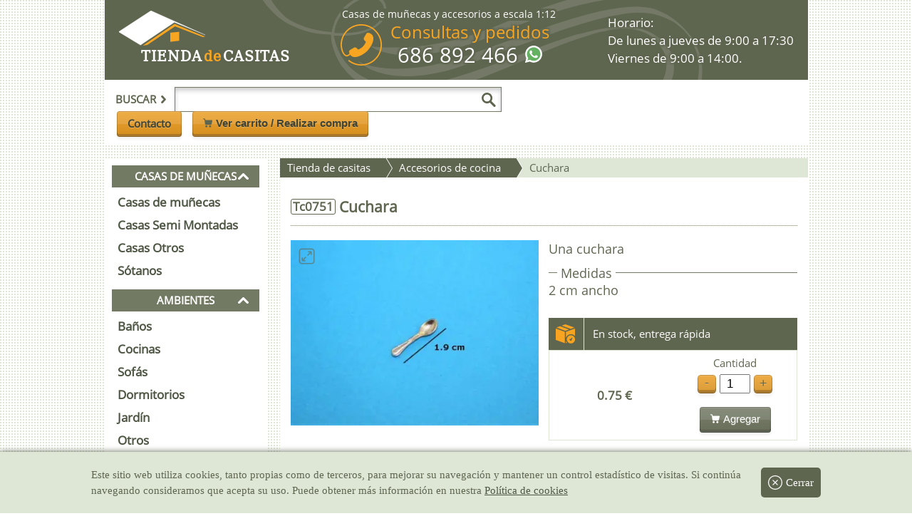

--- FILE ---
content_type: text/html; charset=UTF-8
request_url: https://www.tiendadecasitas.com/producto/2772/tc0751-cuchara
body_size: 24337
content:
<!DOCTYPE html>
<html lang="es" class="no-js">
    <head prefix="og: http://ogp.me/ns# fb: http://ogp.me/ns/fb# product: http://ogp.me/ns/product#">
        <meta charset="utf-8" />
        <title>Cuchara - Tc0751 - Tienda de Casitas</title>
		<meta name="description" content="Una cuchara. Este producto pertenece a la categoría de accesorios de cocina para casas de muñecas">
		<meta name="author" content="Modelismo MAR S.L.">
		<meta name="viewport" content="width=device-width, user-scalable=yes, initial-scale=1.0, maximum-scale=2.0, minimum-scale=1.0">
		
		<link rel="image_src" href="https://www.tiendadecasitas.com/fotos/fotos152/tc0751g.jpg" />
		<link rel="canonical" href="https://www.tiendadecasitas.com/producto/2772/tc0751-cuchara" />
		
		<meta property="og:site_name" content="Tienda de Casitas" />
		<meta property="fb:app_id" content="1908715522715077">
		<meta property="og:type" content="product" />
		<meta property="og:title" content="Cuchara - Tc0751 - Tienda de Casitas"/>
		<meta property="og:description" content="Una cuchara. Este producto pertenece a la categoría de accesorios de cocina para casas de muñecas" />
		<meta property="og:url" content="https://www.tiendadecasitas.com/producto/2772/tc0751-cuchara" />
		<meta property="og:image" content="https://www.tiendadecasitas.com/fotos/fotos152/tc0751g.jpg"/>
		<meta property="og:image:width" content="550">
        <meta property="og:image:height" content="411">
        <meta property="product:price:amount" content="0.75" />
        <meta property="product:price:currency" content="EUR" />
		<meta property="product:condition" content="new" />
		
		<meta name="twitter:card" content="summary_large_image">
        <meta name="twitter:title" content="Cuchara - Tc0751 - Tienda de casitas">
        <meta name="twitter:description" content="Una cuchara. Este producto pertenece a la categoría de accesorios de cocina para casas de muñecas">
        <meta name="twitter:image" content="https://www.tiendadecasitas.com/fotos/fotos152/tc0751g.jpg">
		<meta itemprop="name" content="Cuchara - Tc0751 - Tienda de Casitas">
        <meta itemprop="description" content="Una cuchara. Este producto pertenece a la categoría de accesorios de cocina para casas de muñecas">
        <meta itemprop="image" content="https://www.tiendadecasitas.com/fotos/fotos152/tc0751g.jpg">
		<base href="https://www.tiendadecasitas.com/">  
		<link rel="alternate" hreflang="es" href="https://www.tiendadecasitas.com/producto/2772/tc0751-cuchara" />
<link rel="alternate" hreflang="en" href="https://www.eurominiatures.com/product/2772/tc0751-spoon" />
<link rel="alternate" hreflang="fr" href="https://www.maisonsdepoupees.com/produit/2772/tc0751-cuillre" />
<link rel="alternate" hreflang="it" href="https://www.casedellebambole.com/prodotto/2772/tc0751-cucchiaio" />
<link rel="alternate" hreflang="de" href="https://www.europuppenhaus.com/zubehoer-kueche/2772/tc0751-loeffel" />
<script type="application/ld+json">{"@context":"https://schema.org","@type":"Product","name":"Cuchara","description":"Una cuchara. Este producto pertenece a la categoría de accesorios de cocina para casas de muñecas","url":"https://www.tiendadecasitas.com/producto/2772/tc0751-cuchara","image":["https://www.tiendadecasitas.com/fotos/fotos152/tc0751g.jpg"],"sku":"Tc0751","offers":{"@type":"Offer","availability":"https://schema.org/InStock","itemCondition":"https://schema.org/NewCondition","price":"0.75","priceCurrency":"EUR","url":"https://www.tiendadecasitas.com/producto/2772/tc0751-cuchara","priceValidUntil":"2027-02-02"},"width":{"@type":"QuantitativeValue","value":"2","unitCode":"CMT"}}</script>			
		
<style>         
html,body,div,span,object,iframe,h1,h2,h3,h4,h5,h6,p,blockquote,pre,abbr,address,cite,code,del,dfn,em,img,ins,kbd,q,samp,small,strong,sub,sup,var,b,i,dl,dt,dd,ol,ul,li,fieldset,form,label,legend,caption,tbody,tfoot,thead,article,aside,canvas,details,figcaption,figure,footer,header,hgroup,menu,nav,section,summary,time,mark,audio,video,a,header{margin:0;padding:0;border:0;outline:0;font-size:100%;vertical-align:baseline;background:transparent;-webkit-box-sizing:border-box;box-sizing:border-box}article,aside,details,figcaption,figure,footer,header,hgroup,menu,nav,section{display:block}nav ul,ul{list-style:none}a{margin:0;padding:0;font-size:100%;vertical-align:baseline;background:transparent}ins{background-color:#fff;color:#000;text-decoration:none}input,select{vertical-align:middle}@font-face{font-family:system;font-style:normal;font-weight:300;src:local("Roboto"),local("DroidSans"),local("Tahoma"),local(".SFNSText-Light"),local(".HelveticaNeueDeskInterface-Light"),local(".LucidaGrandeUI"),local("Ubuntu Light"),local("Segoe UI Light")}@font-face{font-family:"Open Sans";font-display:swap;font-style:normal;font-weight:400;src:local("Open Sans Regular"),local("OpenSans-Regular"),url(https://cdn.tiendadecasitas.com/fonts/opensasns-regular.woff2) format("woff2")}@font-face{font-family:"dejavu_serifcondensed";font-display:swap;src:url(https://cdn.tiendadecasitas.com/fonts/DejaVuSerifCondensed-webfont.woff2) format("woff2"),url("../fonts/DejaVuSerifCondensed-webfont.woff") format("woff"),url("../fonts/DejaVuSerifCondensed-webfont.ttf") format("truetype"),url("../fonts/DejaVuSerifCondensed-webfont.svg#dejavu_serifcondensed") format("svg");font-weight:normal;font-style:normal}@font-face{font-family:"casitas";font-display:swap;src:url("../fonts/casitas.eot?y0cfxc");src:url("../fonts/casitas.eot?y0cfxc#iefix") format("embedded-opentype"),url("../fonts/casitas.ttf?y0cfxc") format("truetype"),url("../fonts/casitas.woff?y0cfxc") format("woff"),url("../fonts/casitas.svg?y0cfxc#casitas") format("svg");font-weight:normal;font-style:normal}body{display:-webkit-box;display:-ms-flexbox;display:flex;-webkit-box-pack:center;-ms-flex-pack:center;justify-content:center;-webkit-box-orient:vertical;-webkit-box-direction:normal;-ms-flex-direction:column;flex-direction:column;font-family:"Open Sans",sans-serif;font-size:15px;line-height:1;color:#5f6650;background:#fff url(../img/fondo_patron.png) fixed;top:0 !important}a{color:#4e5644;text-decoration:none}#pagina{margin:0 auto;width:100%;max-width:987px;min-width:300px}.cd-top{display:none;cursor:pointer}#encabezado{width:100%;position:fixed;z-index:997}#encabezado .superior{display:-webkit-box;display:-ms-flexbox;display:flex;-webkit-box-pack:justify;-ms-flex-pack:justify;justify-content:space-between;-webkit-box-align:center;-ms-flex-align:center;align-items:center;width:100%;background:#5f6650 url(../img/fondo_encabezado.png) no-repeat 20% 70%;padding:0 10px 0 0}#encabezado .superior .bloque_medio,#encabezado .superior #horario{display:none}#encabezado .superior .escala{display:-webkit-box;display:-ms-flexbox;display:flex;width:100%;border-radius:5px;-webkit-box-pack:center;-ms-flex-pack:center;justify-content:center;background:#5f6650;color:#fff;padding:2px;margin-top:-3px;font-size:90%}#encabezado .superior #boton_movil{display:-webkit-box;display:-ms-flexbox;display:flex;-webkit-box-align:center;-ms-flex-align:center;align-items:center;font-size:190%;color:#fff;margin-right:5px;padding:4px 10px;text-shadow:-2px -2px 2px #5f6650,2px 2px 2px #5f6650,-2px 2px 2px #5f6650,2px -2px 2px #5f6650}#encabezado .superior #boton_movil p{font-size:55%;padding-left:2px;display:none}#encabezado .superior #boton_movil span{display:block;width:24px;height:24px;background-position:center center;background-repeat:no-repeat;background-size:90%;background-image:url("data:image/svg+xml,%3Csvg xmlns='http://www.w3.org/2000/svg' xml:space='preserve' width='512' height='512' viewBox='0 0 6.35 6.35'%3E%3Cpath xmlns='http://www.w3.org/2000/svg' fill='%23fff' d='M2 5a1 1 0 0 0 0 2h19.998a1 1 0 1 0 0-2zm-.104 6A1.002 1.002 0 0 0 2 13.002h19.998a1 1 0 0 0 0-2.002H2a1 1 0 0 0-.104 0zm0 6.002a1.002 1.002 0 0 0 .104 2h19.998a1 1 0 0 0 0-2H2a1 1 0 0 0-.104 0z' data-original='%23000000' transform='scale(.265)'/%3E%3C/svg%3E")}#encabezado .superior a#logo{float:left;color:#fff;font-weight:700;letter-spacing:1px;font-size:122%;padding:10px;margin-top:-3px;font-family:"dejavu_serifcondensed",sans-serif;text-shadow:-2px -2px 2px #5f6650,2px 2px 2px #5f6650,-2px 2px 2px #5f6650,2px -2px 2px #5f6650}#encabezado .superior a#logo span{color:#f8a522;font-style:normal;margin:0 -5px}#encabezado .superior #lupa_movil{display:-webkit-box;display:-ms-flexbox;display:flex;color:#fff;padding:8px;cursor:pointer;font-size:130%;text-shadow:-2px -2px 2px #5f6650,2px 2px 2px #5f6650,-2px 2px 2px #5f6650,2px -2px 2px #5f6650}#encabezado .superior #lupa_movil span{display:block;width:22px;height:22px;background-image:url("data:image/svg+xml,%3Csvg xmlns='http://www.w3.org/2000/svg' xml:space='preserve' width='512' height='512' viewBox='0 0 136 136.219'%3E%3Cpath xmlns='http://www.w3.org/2000/svg' fill='%23fff' d='M93.148 80.832c16.352-23.09 10.883-55.062-12.207-71.41S25.88-1.461 9.531 21.632C-6.816 44.723-1.352 76.693 21.742 93.04a51.226 51.226 0 0 0 55.653 2.3l37.77 37.544c4.077 4.293 10.862 4.465 15.155.387 4.293-4.075 4.465-10.86.39-15.153a9.21 9.21 0 0 0-.39-.39Zm-41.84 3.5c-18.245.004-33.038-14.777-33.05-33.023-.004-18.246 14.777-33.04 33.027-33.047 18.223-.008 33.008 14.75 33.043 32.972.031 18.25-14.742 33.067-32.996 33.098h-.023Zm0 0' data-original='%23000000'/%3E%3C/svg%3E");background-size:cover}#encabezado .barra{display:-webkit-box;display:-ms-flexbox;display:flex;width:100%;-ms-flex-wrap:wrap;flex-wrap:wrap;-webkit-box-pack:end;-ms-flex-pack:end;justify-content:flex-end;background:#fff;padding:10px}#encabezado .barra #buscador{display:none;-webkit-box-align:center;-ms-flex-align:center;align-items:center;width:100%;border-bottom:1px dotted #5f6650;padding-bottom:10px;margin-bottom:10px}#encabezado .barra #buscador form{display:-webkit-box;display:-ms-flexbox;display:flex;-webkit-box-align:center;-ms-flex-align:center;align-items:center;width:100%;padding-right:25px;-webkit-box-pack:start;-ms-flex-pack:start;justify-content:flex-start}#encabezado .barra #buscador input[type="search"]{border:1px solid #737a64;padding:9px;width:78%;-webkit-box-shadow:inset 0 4px 6px rgba(0,0,0,0.2);box-shadow:inset 0 4px 6px rgba(0,0,0,0.2);text-transform:uppercase}#encabezado .barra #buscador .lupa{display:block;cursor:pointer;margin-left:-28px;width:20px;height:20px;border:0;background-image:url("data:image/svg+xml,%3Csvg xmlns='http://www.w3.org/2000/svg' xml:space='preserve' width='512' height='512' viewBox='0 0 136 136.219'%3E%3Cpath xmlns='http://www.w3.org/2000/svg' fill='%235f6650' d='M93.148 80.832c16.352-23.09 10.883-55.062-12.207-71.41S25.88-1.461 9.531 21.632C-6.816 44.723-1.352 76.693 21.742 93.04a51.226 51.226 0 0 0 55.653 2.3l37.77 37.544c4.077 4.293 10.862 4.465 15.155.387 4.293-4.075 4.465-10.86.39-15.153a9.21 9.21 0 0 0-.39-.39Zm-41.84 3.5c-18.245.004-33.038-14.777-33.05-33.023-.004-18.246 14.777-33.04 33.027-33.047 18.223-.008 33.008 14.75 33.043 32.972.031 18.25-14.742 33.067-32.996 33.098h-.023Zm0 0' data-original='%23000000'/%3E%3C/svg%3E");background-size:contain;background-repeat:no-repeat;background-color:transparent}#encabezado .barra #buscador label{display:-webkit-box;display:-ms-flexbox;display:flex;-webkit-box-align:center;-ms-flex-align:center;align-items:center;padding:10px 5px;font-weight:700;text-transform:uppercase}#encabezado .barra #buscador label .flecha{display:block;width:11px;height:11px;margin:0 5px;cursor:pointer;background-image:url("data:image/svg+xml,%3Csvg xmlns='http://www.w3.org/2000/svg' xml:space='preserve' width='512' height='512' viewBox='0 0 46.02 46.02'%3E%3Cpath xmlns='http://www.w3.org/2000/svg' fill='%235f6650' d='M14.757 46.02a5.688 5.688 0 0 1-3.929-1.569 5.705 5.705 0 0 1-.204-8.063L23.382 22.97 10.637 9.645a5.703 5.703 0 0 1 8.242-7.884l16.505 17.253a5.707 5.707 0 0 1 .013 7.872L18.893 44.247a5.699 5.699 0 0 1-4.136 1.773z' data-original='%23000000'/%3E%3C/svg%3E");background-size:contain;background-repeat:no-repeat}#encabezado .barra #buscador .cerrar{display:none;width:24px;height:24px;min-width:24px;cursor:pointer;background-image:url("data:image/svg+xml,%3Csvg xmlns='http://www.w3.org/2000/svg' xml:space='preserve' width='512' height='512' viewBox='0 0 32 32'%3E%3Cpath xmlns='http://www.w3.org/2000/svg' fill='%235f6650' d='M16 0C7.178 0 0 7.178 0 16s7.178 16 16 16 16-7.178 16-16S24.822 0 16 0zm5.835 20.445a1.002 1.002 0 0 1-.709 1.706.999.999 0 0 1-.709-.294l-4.42-4.441-4.441 4.42a.999.999 0 0 1-1.415-.003 1.002 1.002 0 0 1 .003-1.415l4.441-4.42-4.42-4.441a1.001 1.001 0 0 1 1.418-1.412l4.42 4.441 4.441-4.42a1.001 1.001 0 0 1 1.412 1.418l-4.441 4.42z' data-original='%23000000'/%3E%3C/svg%3E");background-size:contain;background-repeat:no-repeat;background-position:center center}#encabezado .barra #botones{display:-webkit-box;display:-ms-flexbox;display:flex;-webkit-box-align:center;-ms-flex-align:center;align-items:center}#encabezado .barra #botones span{display:block;width:13px;height:13px;background-image:url("data:image/svg+xml,%3Csvg xmlns='http://www.w3.org/2000/svg' xml:space='preserve' width='512' height='512' viewBox='0 0 456.029 456.029'%3E%3Cpath xmlns='http://www.w3.org/2000/svg' fill='%235f6650' d='M345.6 338.862c-29.184 0-53.248 23.552-53.248 53.248 0 29.184 23.552 53.248 53.248 53.248 29.184 0 53.248-23.552 53.248-53.248-.512-29.184-24.064-53.248-53.248-53.248zM439.296 84.91c-1.024 0-2.56-.512-4.096-.512H112.64l-5.12-34.304C104.448 27.566 84.992 10.67 61.952 10.67H20.48C9.216 10.67 0 19.886 0 31.15c0 11.264 9.216 20.48 20.48 20.48h41.472c2.56 0 4.608 2.048 5.12 4.608l31.744 216.064c4.096 27.136 27.648 47.616 55.296 47.616h212.992c26.624 0 49.664-18.944 55.296-45.056l33.28-166.4c2.048-10.752-5.12-21.504-16.384-23.552zM215.04 389.55c-1.024-28.16-24.576-50.688-52.736-50.688-29.696 1.536-52.224 26.112-51.2 55.296 1.024 28.16 24.064 50.688 52.224 50.688h1.024c29.184-1.536 52.224-26.112 50.688-55.296z' data-original='%23000000'/%3E%3C/svg%3E");background-size:contain;background-repeat:no-repeat;background-position:center center}#encabezado .barra #botones #carrito{-webkit-transition:background-color 2s ease-out;transition:background-color 2s ease-out;padding:5px 5px 7px 5px;white-space:nowrap}.boton{position:relative;display:-webkit-box;display:-ms-flexbox;display:flex;-webkit-box-align:center;-ms-flex-align:center;align-items:center;-webkit-transition:background-color .5s ease-out;transition:background-color .5s ease-out;background-color:#ec9f25;background-image:-webkit-gradient(linear, left top, left bottom, from(rgba(255,255,255,0.05)), to(rgba(0,0,0,0.1)));background-image:linear-gradient(rgba(255,255,255,0.05), rgba(0,0,0,0.1));border:none;border-radius:.25em;-webkit-box-shadow:inset 0 0 0 1px rgba(0,0,0,0.2),inset 0 2px 0 rgba(255,255,255,0.1),inset 0 1.2em 0 rgba(255,255,255,0.1),inset 0 -.2em 0 rgba(255,255,255,0.1),inset 0 -.25em 0 rgba(0,0,0,0.25),0 .25em .25em rgba(0,0,0,0.05);box-shadow:inset 0 0 0 1px rgba(0,0,0,0.2),inset 0 2px 0 rgba(255,255,255,0.1),inset 0 1.2em 0 rgba(255,255,255,0.1),inset 0 -.2em 0 rgba(255,255,255,0.1),inset 0 -.25em 0 rgba(0,0,0,0.25),0 .25em .25em rgba(0,0,0,0.05);color:#3f4335;cursor:pointer;font-size:84%;font-weight:700;line-height:1.5;margin:-.1em .5em 0;padding:.4em 1em .58em;text-decoration:none;text-shadow:0 1px 1px rgba(255,255,255,0.25)}.boton:hover{outline:none}.boton:hover,.boton:focus{-webkit-box-shadow:inset 0 0 0 1px rgba(0,0,0,0.2),inset 0 2px 0 rgba(255,255,255,0.1),inset 0 1.2em 0 rgba(255,255,255,0.1),inset 0 -.2em 0 rgba(255,255,255,0.1),inset 0 -.25em 0 rgba(0,0,0,0.25),inset 0 0 0 3em rgba(255,255,255,0.2),0 .25em .25em rgba(0,0,0,0.05);box-shadow:inset 0 0 0 1px rgba(0,0,0,0.2),inset 0 2px 0 rgba(255,255,255,0.1),inset 0 1.2em 0 rgba(255,255,255,0.1),inset 0 -.2em 0 rgba(255,255,255,0.1),inset 0 -.25em 0 rgba(0,0,0,0.25),inset 0 0 0 3em rgba(255,255,255,0.2),0 .25em .25em rgba(0,0,0,0.05)}.boton:active{-webkit-box-shadow:inset 0 0 0 1px rgba(0,0,0,0.2),inset 0 2px 0 rgba(255,255,255,0.1),inset 0 1.2em 0 rgba(255,255,255,0.1),inset 0 0 0 3em rgba(255,255,255,0.2),inset 0 .25em .5em rgba(0,0,0,0.05),0 -1px 1px rgba(0,0,0,0.1),0 1px 1px rgba(255,255,255,0.25);box-shadow:inset 0 0 0 1px rgba(0,0,0,0.2),inset 0 2px 0 rgba(255,255,255,0.1),inset 0 1.2em 0 rgba(255,255,255,0.1),inset 0 0 0 3em rgba(255,255,255,0.2),inset 0 .25em .5em rgba(0,0,0,0.05),0 -1px 1px rgba(0,0,0,0.1),0 1px 1px rgba(255,255,255,0.25);margin-top:.25em;outline:none;padding-bottom:.5em}.boton span{margin-right:5px}.no-js .lazy{display:none}#contenido{display:-webkit-box;display:-ms-flexbox;display:flex;-webkit-box-pack:justify;-ms-flex-pack:justify;justify-content:space-between;padding-top:110px;min-height:100vh}#contenido section.articulos,#contenido #producto,#contenido section.apartados{width:100%}#contenido .menu{display:none;width:23%;padding:10px;-webkit-box-orient:vertical;-webkit-box-direction:normal;-ms-flex-direction:column;flex-direction:column;background:#fff;-webkit-transition:-webkit-transform .1s ease-out;transition:-webkit-transform .1s ease-out;transition:transform .1s ease-out;transition:transform .1s ease-out, -webkit-transform .1s ease-out}#contenido .menu strong{width:100%;background:#737a64;padding:8px 0;margin-bottom:5px;color:#fff;text-transform:uppercase;text-align:center;cursor:pointer}#contenido .menu .peq,#contenido .menu .peq2{text-align:left;padding:9px 0 8px 5px;font-size:95%}#contenido .menu .peq2{padding:10px 0 9px 5px;font-size:85%}#contenido .menu ul{width:100%;padding-bottom:10px}#contenido .menu ul li:first-child{display:-webkit-box;display:-ms-flexbox;display:flex;-webkit-box-align:center;-ms-flex-align:center;align-items:center}#contenido .menu ul li:first-child span{display:block;width:15px;height:15px;margin:-5px 0 0 -30px;cursor:pointer;background-image:url("data:image/svg+xml,%3Csvg xmlns='http://www.w3.org/2000/svg' xml:space='preserve' viewBox='0 0 487 487'%3E%3Cpath xmlns='http://www.w3.org/2000/svg' fill='%23fff' d='M397.7 376.1c20.4 20.4 53.6 20.4 74 0s20.4-53.6 0-74L280.5 110.9c-20.4-20.4-53.6-20.4-74 0L15.3 302.1c-20.4 20.4-20.4 53.6 0 74s53.6 20.4 74 0l154.2-154.2 154.2 154.2z' data-original='%23000000'/%3E%3C/svg%3E")}#contenido .menu ul li:first-child .expand_more{-webkit-transform:rotate(180deg);transform:rotate(180deg)}#contenido .menu ul li a{display:-webkit-box;display:-ms-flexbox;display:flex;-webkit-box-align:center;-ms-flex-align:center;align-items:center;-webkit-box-pack:justify;-ms-flex-pack:justify;justify-content:space-between;width:100%;padding:8px;font-size:110%;font-weight:800;-webkit-transition:all .5s ease-out;transition:all .5s ease-out}#contenido .menu ul li a:hover{background:#dee7d6}#contenido .menu ul .oferta a,#contenido .menu ul .especial a{position:relative;background:#dee7d6;color:#ed6003;line-height:20px;padding:8px}#contenido .menu ul .oferta a::after,#contenido .menu ul .especial a::after{position:absolute;content:"";width:25px;height:25px;top:0;right:0;margin:3px 9px 0 0;background-size:cover;-webkit-transform:rotate(310deg);transform:rotate(310deg);background-image:url("data:image/svg+xml,%3Csvg xmlns='http://www.w3.org/2000/svg' xml:space='preserve' viewBox='0 0 512 512'%3E%3Cpath xmlns='http://www.w3.org/2000/svg' fill='%23ffc860' d='M326.624 64h-141.28L96 153.376V480c0 17.664 14.368 32 32 32h256c17.664 0 32-14.336 32-32V153.376L326.624 64z' data-original='%23f44336'/%3E%3Ccircle xmlns='http://www.w3.org/2000/svg' cx='256' cy='144' r='48' fill='purple' data-original='%23fafafa'/%3E%3Cpath xmlns='http://www.w3.org/2000/svg' fill='%23fff' d='M256 160c-8.832 0-16-7.168-16-16V16c0-8.832 7.168-16 16-16s16 7.168 16 16v128c0 8.832-7.168 16-16 16z' data-original='%2337474f'/%3E%3Cg xmlns='http://www.w3.org/2000/svg' fill='purple'%3E%3Cpath d='M208 320c-26.464 0-48-21.536-48-48s21.536-48 48-48 48 21.536 48 48-21.536 48-48 48zm0-64c-8.832 0-16 7.168-16 16s7.168 16 16 16 16-7.168 16-16-7.168-16-16-16zM304 448c-26.464 0-48-21.536-48-48s21.536-48 48-48 48 21.536 48 48-21.536 48-48 48zm0-64c-8.8 0-16 7.2-16 16s7.2 16 16 16 16-7.2 16-16-7.2-16-16-16zM176 448a15.959 15.959 0 0 1-10.24-3.712c-6.784-5.664-7.712-15.744-2.048-22.528l160-192c5.696-6.784 15.776-7.648 22.528-2.048 6.784 5.664 7.68 15.744 2.016 22.56l-160 192A15.993 15.993 0 0 1 176 448z' data-original='%23fafafa'/%3E%3C/g%3E%3C/svg%3E")}#contenido .menu ul .oferta a:hover,#contenido .menu ul .especial a:hover{color:#fff;background:#ed6003}#contenido .menu ul .especial a{background:purple;color:#ffc860}#contenido .menu ul.cerrado li{display:none}#contenido .menu ul.cerrado li:first-child{display:-webkit-box;display:-ms-flexbox;display:flex}#contenido .flotante{display:-webkit-box !important;display:-ms-flexbox !important;display:flex !important;position:fixed;top:38px;width:100% !important;padding-bottom:100px;overflow:scroll;max-width:300px;max-height:100vh;-webkit-box-shadow:2px 19px 12px #404040;box-shadow:2px 19px 12px #404040;z-index:999}#cookies{font-family:system;position:fixed;display:-webkit-box;display:-ms-flexbox;display:flex;-webkit-box-orient:vertical;-webkit-box-direction:normal;-ms-flex-direction:column;flex-direction:column;-webkit-box-align:center;-ms-flex-align:center;align-items:center;line-height:22px;left:0;bottom:0;padding:12px;background:#dee7d6;width:100%;-webkit-box-shadow:0 0 8px #5f6650;box-shadow:0 0 8px #5f6650}#cookies p span{display:none}#cookies p a{text-decoration:underline}#cookies a.x{display:-webkit-box;display:-ms-flexbox;display:flex;-webkit-box-align:center;-ms-flex-align:center;align-items:center;background:#5f6650;padding:10px;color:#fff;margin:10px 0;border-radius:5px}#cookies a.x span{margin-right:5px;width:20px;height:20px;background-image:url("data:image/svg+xml,%3Csvg xmlns='http://www.w3.org/2000/svg' viewBox='0 0 612 612' xml:space='preserve'%3E%3Cpath d='M415.338 196.662c-7.535-7.535-19.737-7.535-27.253 0l-82.181 82.18-81.033-81.032c-7.478-7.478-19.584-7.478-27.042 0-7.478 7.478-7.478 19.584 0 27.042l81.033 81.033-81.587 81.587c-7.535 7.535-7.535 19.736 0 27.253s19.737 7.517 27.253 0l81.588-81.587 81.032 81.032c7.478 7.478 19.584 7.478 27.043 0 7.478-7.478 7.478-19.584 0-27.043l-81.033-81.032 82.181-82.18c7.534-7.516 7.534-19.736-.001-27.253zM306 0C136.992 0 0 136.992 0 306s136.992 306 306 306c168.988 0 306-137.012 306-306S475.008 0 306 0zm0 573.75C158.125 573.75 38.25 453.875 38.25 306S158.125 38.25 306 38.25 573.75 158.125 573.75 306 453.875 573.75 306 573.75z' fill='%23fff' data-original='%23000000' xmlns='http://www.w3.org/2000/svg'/%3E%3C/svg%3E")}@media (min-width: 360px){#encabezado .superior #boton_movil p{display:inline}#encabezado .barra #botones #carrito{padding:.4em 1em .58em}}@media (min-width: 426px){.boton{font-size:100%;padding:.4em 1em .58em}}@media (min-width: 768px){#cookies{-webkit-box-orient:horizontal;-webkit-box-direction:normal;-ms-flex-direction:row;flex-direction:row}#cookies p{padding-right:15px}#cookies p span{display:inline}}@media (min-width: 1024px){#contenido{padding-top:20px}#contenido .menu{display:-webkit-box;display:-ms-flexbox;display:flex}#contenido section.articulos{width:75%}#cookies{padding:12px 10%}#encabezado{position:relative}#encabezado .barra{-webkit-box-pack:justify;-ms-flex-pack:justify;justify-content:space-between}#encabezado .barra #buscador{display:-webkit-box;display:-ms-flexbox;display:flex;border:none;width:auto;margin:0;padding:0}#encabezado .superior{padding:15px 20px;background-position:59% 100%}#encabezado .superior a#logo{position:relative;font-size:140%;padding:52px 0 0 31px;margin-top:-10px}#encabezado .superior a#logo:before{content:"";position:absolute;width:121px;height:49px;top:0;left:50%;-webkit-transform:translateX(-50%);transform:translateX(-50%);margin-left:-60px;background-image:url("data:image/svg+xml,%3Csvg xmlns='http://www.w3.org/2000/svg' viewBox='0 0 373.37 148.6'%3E%3Cdefs%3E%3Cstyle%3E.cls-2%7Bfill:%23f8a522%7D%3C/style%3E%3C/defs%3E%3Cg id='Capa_2' data-name='Capa 2'%3E%3Cpath id='Capa_2-2' fill='%23fff' stroke='%23fff' d='M373.37 105.36 237.51 49.53 93.14 146.49 0 89.75 137.6 0l235.77 105.36z' data-name='Capa 2'/%3E%3Cg id='Capa_3' data-name='Capa 3'%3E%3Cpath d='m102.88 148.6 135.48-92.29 130.4 54.61-10.5 1.64-118.17-46.22-117.76 79.18-19.45 3.08z' class='cls-2'/%3E%3Cpath d='m219.64 93.47 38.48-3.6v37.99l-38.48 4.59V93.47z' class='cls-2'/%3E%3C/g%3E%3C/g%3E%3C/svg%3E");background-position:left top;background-repeat:no-repeat;background-size:cover}#encabezado .superior #boton_movil,#encabezado .superior #lupa_movil{display:none}#encabezado .superior .bloque_medio{display:block}#encabezado .superior #tlf{display:-webkit-box;display:-ms-flexbox;display:flex;color:#f8a522;font-size:157%;padding:5px 0;text-shadow:-2px -2px 2px #5f6650,2px 2px 2px #5f6650,-2px 2px 2px #5f6650,2px -2px 2px #5f6650;-webkit-transition:all .1s ease-out;transition:all .1s ease-out}#encabezado .superior #tlf p{text-align:center}#encabezado .superior #tlf p a{color:#fff;font-size:125%}#encabezado .superior #tlf p span.whatsapp{display:inline-block;margin-left:10px;padding:0;width:24px;height:24px;background-size:conver;background-image:url("data:image/svg+xml,%3Csvg xmlns='http://www.w3.org/2000/svg' viewBox='-1 0 512 512'%3E%3Cpath fill='%23e5e5e5' d='M10.895 512A10.895 10.895 0 0 1 .387 498.23l33.285-121.546C12.949 339.21 2.023 296.82 2.039 253.789 2.098 113.848 115.98 0 255.91 0c67.871.027 131.645 26.465 179.578 74.434 47.926 47.972 74.309 111.742 74.29 179.558-.063 139.945-113.946 253.801-253.868 253.801h-.11c-40.87-.016-81.39-9.977-117.468-28.844L13.656 511.645c-.914.238-1.843.355-2.761.355zm0 0'/%3E%3Cpath fill='%23fff' d='m10.895 501.105 34.468-125.87c-21.261-36.84-32.445-78.63-32.43-121.442C12.989 119.859 121.98 10.895 255.91 10.895c64.992.027 125.996 25.324 171.871 71.238 45.871 45.914 71.125 106.945 71.102 171.855-.059 133.93-109.067 242.91-242.973 242.91-.008 0 .004 0 0 0h-.105c-40.664-.015-80.618-10.214-116.106-29.57zm134.77-77.75 7.378 4.372c31 18.398 66.543 28.128 102.789 28.148h.078c111.305 0 201.899-90.578 201.945-201.902.02-53.95-20.964-104.68-59.093-142.84-38.133-38.16-88.832-59.188-142.778-59.211C144.59 51.922 54 142.488 53.957 253.809c-.016 38.148 10.656 75.296 30.875 107.445l4.805 7.64-20.407 74.5zm0 0'/%3E%3Cpath fill='%2364b161' d='m19.344 492.625 33.277-121.52c-20.531-35.562-31.324-75.91-31.312-117.234.05-129.297 105.273-234.488 234.558-234.488 62.75.027 121.645 24.449 165.922 68.773 44.29 44.324 68.664 103.242 68.64 165.899-.054 129.3-105.28 234.504-234.55 234.504-.012 0 .004 0 0 0h-.106c-39.253-.016-77.828-9.868-112.085-28.54zm0 0'/%3E%3Cg fill='%23fff'%3E%3Cpath d='m10.895 501.105 34.468-125.87c-21.261-36.84-32.445-78.63-32.43-121.442C12.989 119.859 121.98 10.895 255.91 10.895c64.992.027 125.996 25.324 171.871 71.238 45.871 45.914 71.125 106.945 71.102 171.855-.059 133.93-109.067 242.91-242.973 242.91-.008 0 .004 0 0 0h-.105c-40.664-.015-80.618-10.214-116.106-29.57zm134.77-77.75 7.378 4.372c31 18.398 66.543 28.128 102.789 28.148h.078c111.305 0 201.899-90.578 201.945-201.902.02-53.95-20.964-104.68-59.093-142.84-38.133-38.16-88.832-59.188-142.778-59.211C144.59 51.922 54 142.488 53.957 253.809c-.016 38.148 10.656 75.296 30.875 107.445l4.805 7.64-20.407 74.5zm0 0'/%3E%3Cpath fill-rule='evenodd' d='M195.184 152.246c-4.547-10.11-9.336-10.312-13.664-10.488-3.54-.153-7.59-.145-11.633-.145-4.047 0-10.625 1.524-16.188 7.598-5.566 6.074-21.254 20.762-21.254 50.633 0 29.875 21.758 58.738 24.793 62.793 3.035 4.05 42 67.308 103.707 91.644 51.285 20.227 61.72 16.203 72.852 15.192 11.133-1.012 35.918-14.688 40.976-28.864 5.063-14.175 5.063-26.324 3.543-28.867-1.52-2.527-5.566-4.047-11.636-7.082-6.07-3.035-35.918-17.726-41.485-19.75-5.566-2.027-9.613-3.035-13.66 3.043-4.05 6.07-15.676 19.742-19.219 23.79-3.543 4.058-7.086 4.566-13.156 1.527-6.07-3.043-25.625-9.45-48.82-30.133-18.047-16.09-30.235-35.965-33.777-42.043-3.54-6.07-.06-9.07 2.667-12.387 4.91-5.973 13.149-16.71 15.172-20.758 2.024-4.054 1.012-7.597-.504-10.637-1.52-3.035-13.32-33.058-18.714-45.066zm0 0'/%3E%3C/g%3E%3C/svg%3E")}#encabezado .superior #tlf span.tlf{display:block;width:58px;height:58px;background-size:cover;margin-right:12px;background-image:url("data:image/svg+xml,%3Csvg xmlns='http://www.w3.org/2000/svg' xml:space='preserve' viewBox='0 0 512 512'%3E%3Cpath xmlns='http://www.w3.org/2000/svg' fill='%23f8a522' fill-rule='evenodd' d='M250.559 386.779c29.218-14.312 59.12-35.307 79.983-56.19 20.468-20.467 41.968-51.049 56.096-79.78 12.779-25.986 26.18-63.61 17.411-95.267-6.972-25.161-26.137-41.831-56.978-49.553-11.491-2.877-23.18 2.08-29.1 12.33l-27.642 47.879c-6.014 10.42-4.34 23.152 4.17 31.661l15.001 15c3.123 3.118 3.91 7.382 2.099 11.411-18.17 40.628-46.751 69.209-87.38 87.379-4.023 1.811-8.292 1.019-11.411-2.099l-14.996-15c-8.519-8.51-21.241-10.189-31.666-4.17l-47.874 27.638c-10.255 5.925-15.213 17.614-12.335 29.105 1.297 5.156 2.849 10 4.646 14.496-15.057 17.802-29.157 24.543-41.93 20.024-13.859-4.901-27.237-22.552-37.666-49.723-9.241-24.067-14.986-53.162-14.986-75.922 0-132.338 107.663-239.997 240.002-239.997S496 123.66 496 255.998C496 388.341 388.342 496 256.003 496c-54.006 0-105.008-17.51-147.48-50.648-3.486-2.712-8.514-2.094-11.231 1.387a8.005 8.005 0 0 0 1.387 11.231C143.995 493.32 198.392 512 256.002 512c68.379 0 132.669-26.628 181.019-74.979C485.372 388.671 512 324.381 512 255.998c0-68.379-26.628-132.669-74.978-181.019C388.671 26.628 324.382 0 256.002 0 187.619 0 123.334 26.628 74.983 74.979 26.628 123.329 0 187.619 0 255.998c0 24.59 6.151 55.883 16.052 81.662 8.585 22.359 23.755 50.751 47.265 59.068 12.812 4.533 32.345 4.311 55.096-19.859 8.976 13.694 21.378 22.784 37.09 27.133 7.099 1.958 14.486 2.816 21.982 2.816 25.893 0 52.979-10.199 73.074-20.039z' clip-rule='evenodd' data-original='%23000000'/%3E%3C/svg%3E")}#encabezado .superior #tlf p:last-child{padding-top:6px}#encabezado .superior #horario{display:-webkit-box;display:-ms-flexbox;display:flex;line-height:25px}#encabezado .superior #horario p{color:#fff;font-size:110%;text-shadow:-2px -2px 2px #5f6650,2px 2px 2px #5f6650,-2px 2px 2px #5f6650,2px -2px 2px #5f6650}}.aspect-ratio{position:relative;--aspect-ratio-w: 1;--aspect-ratio-h: 1}.aspect-ratio>*:first-child{width:100%}@supports (--custom-props: "true"){.aspect-ratio::before{display:block;padding-top:calc(var(--aspect-ratio-h, 1) / var(--aspect-ratio-w, 1) * 100%);content:""}.aspect-ratio>*:first-child{position:absolute;top:50%;right:0;bottom:0;left:50%;text-align:center;-webkit-transform:translatex(-50%) translatey(-50%);transform:translatex(-50%) translatey(-50%);height:100%;width:100%}}
.breadcrumb{display:-webkit-box;display:-ms-flexbox;display:flex;-ms-flex-wrap:wrap;flex-wrap:wrap;width:100%;-webkit-box-ordinal-group:-4;-ms-flex-order:-5;order:-5;list-style:none;overflow:hidden;background:#fff;margin:0 0 20px 0}.breadcrumb li{display:-webkit-box;display:-ms-flexbox;display:flex;-webkit-box-align:center;-ms-flex-align:center;align-items:center}.breadcrumb li .icon-flecha{display:-webkit-box;display:-ms-flexbox;display:flex;width:8px;height:8px;margin:0 3px;-webkit-box-align:center;-ms-flex-align:center;align-items:center;background-image:url("data:image/svg+xml,%3Csvg xmlns='http://www.w3.org/2000/svg' xml:space='preserve' width='512' height='512' viewBox='0 0 46.02 46.02'%3E%3Cpath xmlns='http://www.w3.org/2000/svg' fill='%235f6650' d='M14.757 46.02a5.688 5.688 0 0 1-3.929-1.569 5.705 5.705 0 0 1-.204-8.063L23.382 22.97 10.637 9.645a5.703 5.703 0 0 1 8.242-7.884l16.505 17.253a5.707 5.707 0 0 1 .013 7.872L18.893 44.247a5.699 5.699 0 0 1-4.136 1.773z' data-original='%23000000'/%3E%3C/svg%3E");background-size:contain}.breadcrumb li a{display:block;text-decoration:none;padding:8px 0;color:#3e4234}#producto{display:-webkit-box;display:-ms-flexbox;display:flex;-webkit-box-align:center;-ms-flex-align:center;align-items:center;width:75%;-webkit-box-orient:vertical;-webkit-box-direction:normal;-ms-flex-direction:column;flex-direction:column;padding:15px 15px 30px 15px;background:#fff}#producto .titulo{display:-webkit-box;display:-ms-flexbox;display:flex;-webkit-box-align:center;-ms-flex-align:center;align-items:center;border-bottom:1px dotted #737a64;padding-bottom:15px;font-size:140%}#producto .titulo h1{display:-webkit-box;display:-ms-flexbox;display:flex;-webkit-box-align:center;-ms-flex-align:center;align-items:center}#producto .titulo span{font-size:80%;border:1px solid #5f6650;padding:2px;font-weight:bold;margin-right:5px;border-radius:3px}#producto #ficha{display:-webkit-box;display:-ms-flexbox;display:flex;-webkit-box-orient:vertical;-webkit-box-direction:normal;-ms-flex-direction:column;flex-direction:column;padding-top:20px}#producto #ficha>div{width:100%;display:-webkit-box;display:-ms-flexbox;display:flex;-webkit-box-orient:vertical;-webkit-box-direction:normal;-ms-flex-direction:column;flex-direction:column}#producto #ficha .principal{display:-webkit-box;display:-ms-flexbox;display:flex;-webkit-box-pack:center;-ms-flex-pack:center;justify-content:center;-webkit-box-align:start;-ms-flex-align:start;align-items:flex-start;cursor:pointer;cursor:-webkit-zoom-in;cursor:zoom-in}#producto #ficha .ampliar{cursor:-webkit-zoom-out;cursor:zoom-out}#producto #ficha .fotos{padding-bottom:15px}#producto #ficha .fotos img{max-width:100%}#producto #ficha .fotos span{display:none}#producto #ficha .fotos ul{display:-webkit-box;display:-ms-flexbox;display:flex;-ms-flex-pack:distribute;justify-content:space-around;-ms-flex-wrap:wrap;flex-wrap:wrap;padding-top:20px}#producto #ficha .fotos ul li{border:1px solid #737a64;padding:5px;margin-bottom:20px}#producto #ficha .fotos ul a{display:block}#producto #ficha .fotos ul .seleccionada{border:1px solid #ec9f25;-webkit-box-shadow:0 0 15px #ec9f25;box-shadow:0 0 15px #ec9f25}#producto #ficha .info{font-size:120%;line-height:25px;padding-bottom:30px;text-align:justify}#producto #ficha .medidas{display:-webkit-box;display:-ms-flexbox;display:flex;font-size:120%;-webkit-box-orient:vertical;-webkit-box-direction:normal;-ms-flex-direction:column;flex-direction:column;margin:-10px 0 30px 0}#producto #ficha .medidas li:first-child{border-bottom:1px solid #737a64;margin-bottom:15px}#producto #ficha .medidas span{position:absolute;padding:0 5px;margin:-8px 0 0 12px;background:#fff}#producto #ficha .bombilla{display:-webkit-box;display:-ms-flexbox;display:flex;-webkit-box-align:center;-ms-flex-align:center;align-items:center;margin:10px 0 30px 0}#producto #ficha .bombilla a{display:block;position:relative;padding-left:38px;font-size:120%}#producto #ficha .bombilla a:before{position:absolute;content:"";left:0;top:50%;-webkit-transform:translateY(-50%);transform:translateY(-50%);width:30px;height:30px;background-color:#fff;background-image:url("data:image/svg+xml,%3Csvg xmlns='http://www.w3.org/2000/svg' fill='none' viewBox='0 0 216 257'%3E%3Cpath fill='%235F6650' d='M74 240c0 8.853 7.207 16.025 16.097 16.025h34.961c8.886 0 16.098-7.172 16.098-16.025H74ZM164.935 133.21v1.388c0 6.831-5.562 12.371-12.426 12.371H63.766c-6.859 0-12.422-5.54-12.422-12.371v-1.388c0-6.613 5.212-12.015 11.766-12.353.216-.011.438-.018.656-.018h88.743c.223 0 .44.007.66.018 6.557.341 11.766 5.743 11.766 12.353ZM164.935 171.998v1.389c0 6.834-5.562 12.37-12.426 12.37H63.766c-6.859 0-12.422-5.536-12.422-12.37v-1.389c0-6.831 5.563-12.373 12.422-12.373h88.743c6.863 0 12.426 5.542 12.426 12.373ZM164.591 212.373v1.389c0 6.834-5.561 12.37-12.425 12.37H63.422c-6.858 0-12.422-5.536-12.422-12.37v-1.389C51 205.542 56.563 200 63.422 200h88.744c6.862 0 12.425 5.542 12.425 12.373ZM162.356 106.512c8.174-11.086 13.006-24.766 13.006-39.574C175.362 29.971 145.267 0 108.14 0 71.013 0 40.922 29.971 40.922 66.938c0 14.808 4.832 28.488 13.004 39.574h108.43Z'/%3E%3C/svg%3E");background-position:center;background-repeat:no-repeat;background-size:70%;border:1px solid #5F6650;border-radius:3px}#producto #ficha .bombilla .fina:before,#producto #ficha .bombilla .fina2:before{background-color:#b6e5a9;background-image:url("data:image/svg+xml,%3Csvg xmlns='http://www.w3.org/2000/svg' fill='none' viewBox='0 0 216 256'%3E%3Cpath fill='%235F6650' d='M87 240c0 8.839 4.4 16 9.828 16h21.344c5.425 0 9.828-7.161 9.828-16H87ZM133 157.31v1.38c0 6.797-2.497 12.31-5.579 12.31H87.577c-3.08 0-5.577-5.513-5.577-12.31v-1.38c0-6.581 2.34-11.956 5.283-12.292.097-.011.197-.018.294-.018h39.844c.1 0 .198.007.296.018 2.944.339 5.283 5.715 5.283 12.292ZM133 188.311v1.382c0 6.799-2.497 12.307-5.579 12.307H87.577c-3.08 0-5.577-5.508-5.577-12.307v-1.382C82 181.514 84.498 176 87.577 176h39.844c3.081 0 5.579 5.514 5.579 12.311ZM133 219.311v1.382c0 6.799-2.497 12.307-5.579 12.307H87.577c-3.08 0-5.577-5.508-5.577-12.307v-1.382C82 212.514 84.498 207 87.577 207h39.844c3.081 0 5.579 5.514 5.579 12.311ZM131.389 139c3.526-11.552 5.611-25.807 5.611-41.239 0-25.102-10.727-45.689-19-66.261C112.5 21.108 113.579 0 107.999 0 102.42 0 103.5 20.458 97.5 31.5 89.227 52.072 79 72.66 79 97.761c0 15.432 2.085 29.687 5.61 41.239h46.779Z'/%3E%3C/svg%3E")}#producto #ficha .bombilla .fina2:before{background-color:#D3C8EE}#producto #ficha .bombilla .fina_vela:before{background-color:#fbd9d9;background-image:url("data:image/svg+xml,%3Csvg xmlns='http://www.w3.org/2000/svg' width='58' height='256' fill='none'%3E%3Cpath fill='%235F6650' d='M15 126v130h10V126H15ZM35 126v130h10V126H35Z'/%3E%3Cpath fill='%235F6650' d='M52.39 139C55.915 127.448 58 113.193 58 97.761 58 72.66 47.273 52.072 39 31.5 33.5 21.108 34.58 0 29 0s-4.5 20.458-10.5 31.5C10.227 52.072 0 72.66 0 97.761 0 113.193 2.085 127.448 5.61 139h46.78Z'/%3E%3C/svg%3E");background-size:20%}#producto #ficha .bombilla .vela_larga:before{background-color:#f7f79b;background-image:url("data:image/svg+xml,%3Csvg xmlns='http://www.w3.org/2000/svg' fill='none' viewBox='0 0 216 256'%3E%3Cpath fill='%235F6650' d='M90 115v90h37v-90H90ZM94 240c0 8.839 3.112 16 6.951 16h15.098c3.837 0 6.951-7.161 6.951-16H94ZM127 214.155v.691c0 3.4-1.812 6.154-4.047 6.154H94.046c-2.234 0-4.046-2.754-4.046-6.154v-.691c0-3.398 1.812-6.155 4.046-6.155h28.907c2.235 0 4.047 2.757 4.047 6.155ZM127 230.155v.691c0 3.4-1.812 6.154-4.047 6.154H94.046c-2.234 0-4.046-2.754-4.046-6.154v-.691c0-3.398 1.812-6.155 4.046-6.155h28.907c2.235 0 4.047 2.757 4.047 6.155ZM126.178 112c2.614-8.925 3.822-21.047 3.822-32.97 0-19.393-4.987-14.47-11.121-30.365-3.254-6.407-5.526-31.35-8.413-41.165-.731-2.485-1.608-2.5-2.444-2.5-.841 0-1.509.015-2.247 2.5-2.893 9.736-5.223 34.368-8.766 41.165C90.875 64.559 87 59.637 87 79.03c0 11.922.253 24.044 2.867 32.969h36.311Z'/%3E%3C/svg%3E")}#producto #ficha .bombilla .vela_peque:before{background-color:#b6d7f1;background-image:url("data:image/svg+xml,%3Csvg xmlns='http://www.w3.org/2000/svg' fill='none' viewBox='0 0 216 256'%3E%3Cpath fill='%235F6650' d='M90 75v130h50V75H90ZM95 240c0 8.839 4.292 16 9.588 16h20.824c5.293 0 9.588-7.161 9.588-16H95ZM140 214.155v.691c0 3.4-2.448 6.154-5.469 6.154H95.468c-3.02 0-5.468-2.754-5.468-6.154v-.691c0-3.398 2.449-6.155 5.468-6.155h39.063c3.02 0 5.469 2.757 5.469 6.155ZM140 230.155v.691c0 3.4-2.448 6.154-5.469 6.154H95.468c-3.02 0-5.468-2.754-5.468-6.154v-.691c0-3.398 2.449-6.155 5.468-6.155h39.063c3.02 0 5.469 2.757 5.469 6.155ZM130.8 75c2.189-5.839 3.2-13.769 3.2-21.569 0-12.687-4.175-9.467-9.31-19.865-2.725-4.192-4.627-20.51-7.044-26.93C117.034 5.01 116.3 5 115.6 5c-.704 0-1.263.01-1.882 1.636-2.421 6.37-4.372 22.484-7.339 26.93C101.244 43.964 98 40.744 98 53.43c0 7.8.212 15.73 2.4 21.569h30.4Z'/%3E%3C/svg%3E")}#producto #ficha .stock{display:-webkit-box;display:-ms-flexbox;display:flex;color:#fff;-webkit-box-align:center;-ms-flex-align:center;align-items:center;padding:0 10px;background:#5f6650}#producto #ficha .stock span{display:block;width:27px;height:27px;background-image:url("data:image/svg+xml,%3Csvg xmlns='http://www.w3.org/2000/svg' xml:space='preserve' width='512' height='512'%3E%3Cg fill='%23f9a420'%3E%3Cpath xmlns='http://www.w3.org/2000/svg' d='m396.383 122.797 99.633-36.348L256 0l-97.676 35.18 238.41 86.648zM114.215 51.066 19.117 85.32l236.95 88.664 97.992-35.75zM271 363.867c16.426-57.933 69.79-100.496 132.914-100.496 43.715 0 82.746 20.422 108.074 52.219L512 112.55l-241 87.923zM271 502.086l28.496-10.266c-13.059-15.074-22.91-32.996-28.496-52.691zM0 415.285l241 86.805V200.379L0 110.195zm0 0' data-original='%23000000'/%3E%3Cpath xmlns='http://www.w3.org/2000/svg' d='M403.305 292.352c-60.035 0-108.7 48.664-108.7 108.695s48.665 108.7 108.7 108.7c60.03 0 108.695-48.669 108.695-108.7s-48.664-108.695-108.695-108.695zm1.625 155.312-43.39-43.39 21.21-21.215 14.816 14.82 21.649-40.402 26.441 14.168zm0 0' data-original='%23000000'/%3E%3C/g%3E%3C/svg%3E");background-size:contain}#producto #ficha .stock p{padding:15px 0 15px 12px;margin-left:12px;border-left:1px solid #dee7d6}#producto #ficha .comprar{display:-webkit-box;display:-ms-flexbox;display:flex;padding:10px;-webkit-box-pack:justify;-ms-flex-pack:justify;justify-content:space-between;border:1px solid #dee7d6}#producto #ficha .comprar>div{width:50%}#producto #ficha .comprar .compra{display:-webkit-box;display:-ms-flexbox;display:flex;padding-left:10px;-webkit-box-orient:vertical;-webkit-box-direction:normal;-ms-flex-direction:column;flex-direction:column;-webkit-box-align:center;-ms-flex-align:center;align-items:center;-webkit-box-pack:center;-ms-flex-pack:center;justify-content:center;border-left:1px solid #fff}#producto #ficha .comprar .compra .agregar{font-size:100%;background-color:#737a64;color:#fff;font-weight:normal}#producto #ficha .comprar .compra .agregar .carrito{display:block;width:13px;height:13px;background-image:url("data:image/svg+xml,%3Csvg xmlns='http://www.w3.org/2000/svg' xml:space='preserve' width='512' height='512' viewBox='0 0 456.029 456.029'%3E%3Cpath xmlns='http://www.w3.org/2000/svg' fill='white' d='M345.6 338.862c-29.184 0-53.248 23.552-53.248 53.248 0 29.184 23.552 53.248 53.248 53.248 29.184 0 53.248-23.552 53.248-53.248-.512-29.184-24.064-53.248-53.248-53.248zM439.296 84.91c-1.024 0-2.56-.512-4.096-.512H112.64l-5.12-34.304C104.448 27.566 84.992 10.67 61.952 10.67H20.48C9.216 10.67 0 19.886 0 31.15c0 11.264 9.216 20.48 20.48 20.48h41.472c2.56 0 4.608 2.048 5.12 4.608l31.744 216.064c4.096 27.136 27.648 47.616 55.296 47.616h212.992c26.624 0 49.664-18.944 55.296-45.056l33.28-166.4c2.048-10.752-5.12-21.504-16.384-23.552zM215.04 389.55c-1.024-28.16-24.576-50.688-52.736-50.688-29.696 1.536-52.224 26.112-51.2 55.296 1.024 28.16 24.064 50.688 52.224 50.688h1.024c29.184-1.536 52.224-26.112 50.688-55.296z' data-original='%23000000'/%3E%3C/svg%3E");background-size:contain;background-repeat:no-repeat;background-position:center center}#producto #ficha .comprar .compra .agregar:hover{background-color:#f9a521;color:#5f6650}#producto #ficha .comprar .compra .agregar:hover .carrito{-webkit-filter:brightness(.4) hue-rotate(66deg);filter:brightness(.4) hue-rotate(66deg)}#producto #ficha .comprar .compra fieldset{display:-webkit-box;display:-ms-flexbox;display:flex;-webkit-box-orient:vertical;-webkit-box-direction:normal;-ms-flex-direction:column;flex-direction:column;padding-bottom:20px}#producto #ficha .comprar .compra fieldset input{padding:2px;font-size:110%;max-width:35px;margin:0 5px;text-align:center}#producto #ficha .comprar .compra fieldset div{display:-webkit-box;display:-ms-flexbox;display:flex;-webkit-box-align:center;-ms-flex-align:center;align-items:center;margin-top:8px}#producto #ficha .comprar .compra fieldset .boton{-webkit-box-pack:center;-ms-flex-pack:center;justify-content:center;-webkit-box-align:center;-ms-flex-align:center;align-items:center;background-color:#737a64;color:#fff;font-weight:400}#producto #ficha .comprar .compra fieldset .boton:hover{background-color:#f9a521;color:#5f6650}#producto #ficha .comprar .compra fieldset button{width:26px;height:26px;line-height:15px;padding:0;font-weight:400 !important;font-size:120%;background-color:#ec9f25 !important;color:#5f6650 !important;margin:0}#producto #ficha .comprar .compra fieldset .mas{-webkit-box-ordinal-group:4;-ms-flex-order:3;order:3}#producto #ficha .comprar .compra fieldset .menos{padding-bottom:5px}#producto #ficha .comprar label{text-align:center}#producto #ficha .precio{display:-webkit-box;display:-ms-flexbox;display:flex;width:10%;font-size:110%;font-weight:bold;-webkit-box-pack:center;-ms-flex-pack:center;justify-content:center;-webkit-box-orient:vertical;-webkit-box-direction:normal;-ms-flex-direction:column;flex-direction:column;-webkit-box-align:center;-ms-flex-align:center;align-items:center}#producto #ficha .enlaces{display:-webkit-box;display:-ms-flexbox;display:flex;-webkit-box-pack:end;-ms-flex-pack:end;justify-content:flex-end;background:#dee7d6;width:100%;margin-top:20px;padding:10px;border-top:1px solid #fff}#producto #ficha .enlaces ul{display:-webkit-box;display:-ms-flexbox;display:flex;-webkit-box-align:center;-ms-flex-align:center;align-items:center;-webkit-box-pack:justify;-ms-flex-pack:justify;justify-content:space-between;width:100%}#producto #ficha .enlaces ul li a{display:-webkit-box;display:-ms-flexbox;display:flex;-webkit-box-align:center;-ms-flex-align:center;align-items:center}#producto #ficha .enlaces ul span{display:block;width:25px;height:25px;background-size:contain}#producto #ficha .enlaces ul .fb{background-image:url("data:image/svg+xml,%3Csvg xmlns='http://www.w3.org/2000/svg' xml:space='preserve' width='512' height='512'%3E%3Cpath xmlns='http://www.w3.org/2000/svg' fill='%234e5644' fill-rule='evenodd' d='M255.182 7.758q69.23.79 125.086 34.03a249.734 249.734 0 0 1 88.89 89.434q33.037 56.191 33.825 125.843-1.962 95.3-60.117 162.79c-38.77 44.995-88.425 72.83-139.827 83.501V325.23h48.597l10.99-70h-73.587v-45.848a39.844 39.844 0 0 1 8.474-26.323q8.827-11.253 31.09-11.829h44.436v-61.318q-.957-.308-18.15-2.434a360.743 360.743 0 0 0-39.16-2.434q-44.433.205-70.281 25.068-25.85 24.855-26.409 71.92v53.198h-56v70h56v178.127c-63.115-10.67-112.77-38.506-151.54-83.5S8.691 320.598 7.383 257.065q.785-69.655 33.824-125.843a249.739 249.739 0 0 1 88.891-89.435q55.854-33.233 125.084-34.03z' data-original='%23000000'/%3E%3C/svg%3E")}#producto #ficha .enlaces ul .twi{background-image:url("data:image/svg+xml,%3Csvg xmlns='http://www.w3.org/2000/svg' xml:space='preserve' viewBox='0 0 512 512'%3E%3Cpath xmlns='http://www.w3.org/2000/svg' fill='%234e5341' fill-rule='evenodd' d='M256 13.929C118.333 13.929 8.2 124.062 8.2 261.73c0 137.662 110.133 247.796 247.8 247.796s247.8-110.134 247.8-247.796C503.8 124.062 393.667 13.93 256 13.93zm188.144 236.325c-9.177 13.767-25.238 18.361-45.888 18.361-2.295 16.058-9.178 32.122-22.945 50.477-27.533 32.122-59.655 55.063-98.661 66.534h-2.294c-39.006 9.18-80.306 9.18-121.606-4.587-34.417-11.47-61.95-34.419-84.894-64.244 22.944 18.354 41.3 25.238 59.655 27.535v-2.297c32.123 2.297 57.361-6.884 78.011-27.535v-2.29c-11.472 2.29-20.65-2.297-25.239-9.18-2.294-6.885 0-11.472 4.59-13.768a17.898 17.898 0 0 1 9.177-9.174c-20.65 2.29-36.711-6.884-45.889-22.949 6.883-6.883 16.061-9.173 25.239-9.173-25.239-6.884-39.006-20.652-41.3-39.006 6.883 0 13.767-2.297 20.65-2.297-18.356-11.47-29.828-27.535-29.828-45.89a269.14 269.14 0 0 1 55.067 20.651c16.06 6.884 32.122 13.768 43.594 22.942 11.472 4.594 18.356 11.477 27.534 20.651v-2.29c6.883-18.361 13.766-36.716 27.533-55.07 4.589-6.884 9.178-16.057 18.355-22.941 2.295-4.594 6.884-6.884 11.472-11.47 2.295 2.29 0 4.586-4.588 11.47 11.472-9.18 20.65-13.768 29.828-13.768 2.294 2.297-2.295 6.884-11.473 11.47 6.883-2.296 16.062-4.586 25.24-4.586 2.294 0 4.588 2.29 2.294 4.587-2.295 4.587-11.472 9.18-29.828 11.47v2.297c18.356 0 36.71 4.587 50.478 18.355a112.081 112.081 0 0 1 29.827 52.773c13.767 4.587 27.534 4.587 43.595 0-4.59 11.471-16.061 16.058-39.006 18.355v2.297c20.65 4.587 34.417 4.587 41.3 2.29z' data-original='%23000000'/%3E%3C/svg%3E")}#producto #ficha .enlaces ul .pint{background-image:url("data:image/svg+xml,%3Csvg xmlns='http://www.w3.org/2000/svg' xml:space='preserve' viewBox='0 0 512 512'%3E%3Cpath xmlns='http://www.w3.org/2000/svg' fill='%234e5341' fill-rule='evenodd' d='M256.612 13.686C119.557 13.686 8.2 124.223 8.2 261.489c0 137.259 111.357 247.796 248.412 247.796S503.8 398.747 503.8 261.489c0-137.266-110.133-247.803-247.188-247.803zm19.579 314.61c-18.355-1.217-25.698-10.93-40.382-19.435-7.342 41.296-17.132 80.165-45.277 100.817-8.566-61.948 12.237-108.104 22.027-157.91-17.132-27.938 2.447-86.242 37.934-71.668 44.054 17.008-37.934 106.894 17.132 117.824 58.738 12.148 81.988-100.816 46.501-137.259-52.62-52.233-151.74-1.216-139.502 74.095 3.67 18.225 22.027 24.295 8.566 49.807-34.264-7.287-44.054-34.016-42.83-68.025 2.447-57.093 51.395-97.18 101.567-103.25 62.409-7.287 121.147 23.078 128.489 81.382 9.79 66.815-28.145 138.483-94.225 133.622z' data-original='%23000000'/%3E%3C/svg%3E")}#producto #ficha .enlaces ul .whatsapp{background-image:url("data:image/svg+xml,%3Csvg xmlns='http://www.w3.org/2000/svg' xml:space='preserve' viewBox='0 0 512 512'%3E%3Cpath xmlns='http://www.w3.org/2000/svg' fill='%234e5341' fill-rule='evenodd' d='M210.05 181.403a40.239 40.239 0 0 0-8.436.902q-20.488 5.425-20.488 36.757 0 18.088 18.982 45.2 26.214 36.76 56.946 51.221 23.502 10.849 41.28 13.856h3.615a48.621 48.621 0 0 0 20.79-5.12q18.077-9.34 18.078-28.32a31.955 31.955 0 0 0-.3-4.52q-3.618-3.014-17.778-9.946-17.175-8.428-20.79-8.435h-.301q-2.11 0-9.944 9.946-7.834 9.936-10.545 10.24h-.603q-4.82 0-18.982-8.135-15.367-8.736-28.925-25.607-10.546-14.16-10.546-17.48 0-.297 7.232-9.638 5.724-6.635 5.724-11.15 0-1.507-7.834-20.186-7.533-16.878-9.641-18.081a19.384 19.384 0 0 0-7.533-1.504zm38.568-60.867h10.545q62.972 0 103.047 47.913 33.143 38.257 33.143 83.76a150.756 150.756 0 0 1-5.725 40.073q-18.38 59.052-76.532 84.97a133.53 133.53 0 0 1-54.535 11.45 122.71 122.71 0 0 1-14.764-.909q-27.72-2.707-59.056-21.69l-51.523 16.57q1.206-3.62 12.053-36.456l4.82-12.653q-.302 0-8.737-14.164a128.478 128.478 0 0 1-15.97-51.523 102.82 102.82 0 0 1-1.205-15.668q0-65.686 56.947-107.262a127.173 127.173 0 0 1 67.492-24.411zm1.206-25.307q-66.288 6.624-105.457 48.809-45.196 48.214-45.799 109.074 0 37.365 18.681 75.024a23.243 23.243 0 0 1 2.11 9.345 28.095 28.095 0 0 1-1.808 9.94q-25.912 75.027-25.913 75.625l1.206-2.105c.2 1.005.603 1.504 1.205 1.504q16.27-6.03 43.688-14.766 35.556-10.848 43.991-13.555 39.773 19.882 77.435 19.885h4.52q44.593-1.804 78.94-22.9 69.301-42.779 77.737-126.546v-19.887q-5.724-61.77-47.305-103.045-40.375-40.974-103.648-46.402zM256 11.34c136.856 0 247.8 110.947 247.8 247.802S392.856 506.937 256 506.937 8.2 395.997 8.2 259.141 119.144 11.338 256 11.338z' data-original='%23000000'/%3E%3C/svg%3E")}#producto .sin_stock fieldset,#producto .sin_stock .enlaces{display:none !important}#producto .sin_stock .stock span{background-image:url("data:image/svg+xml,%3Csvg xmlns='http://www.w3.org/2000/svg' xml:space='preserve' viewBox='0 0 512 511'%3E%3Cg fill='tomato'%3E%3Cpath xmlns='http://www.w3.org/2000/svg' d='M403.344 293.215c-60.008 0-108.653 48.648-108.653 108.656s48.645 108.656 108.653 108.656C463.355 510.527 512 461.88 512 401.871s-48.645-108.656-108.656-108.656zm39.734 125.777L421.883 440.2l-18.207-18.215-18.211 18.215-21.195-21.207 18.21-18.215-18.21-18.214 21.195-21.208 18.21 18.22 18.208-18.22 21.195 21.208-18.207 18.214zM396.23 123.25l99.594-36.336L255.902.5l-97.636 35.168 238.316 86.613zM114.172 51.547 19.113 85.785l236.856 88.633 97.953-35.734zm0 0' data-original='%23000000'/%3E%3Cpath xmlns='http://www.w3.org/2000/svg' d='M270.895 364.227c16.417-57.91 69.765-100.454 132.863-100.454 43.699 0 82.715 20.41 108.035 52.196l.008-202.961-240.906 87.887zM270.895 502.395l28.484-10.262c-13.05-15.07-22.902-32.985-28.484-52.672zM0 415.625l240.906 86.77v-301.59L0 110.652zm0 0' data-original='%23000000'/%3E%3C/g%3E%3C/svg%3E") !important}#producto .sin_stock .stock p{font-size:0}#producto .sin_stock .stock p:after{content:"Producto agotado temporalmente";visibility:visible;font-size:15px}#producto .sin_stock .agregar{background:tomato !important;color:#000 !important;text-decoration:line-through}#producto .sin_stock .agregar .carrito{-webkit-filter:brightness(0);filter:brightness(0)}.oferta h1{position:relative}.oferta h1::after{content:"";position:absolute;width:30px;height:30px;right:-35px;background-image:url("data:image/svg+xml,%3Csvg xmlns='http://www.w3.org/2000/svg' xml:space='preserve' viewBox='0 0 512.035 512.035'%3E%3Cpath xmlns='http://www.w3.org/2000/svg' fill='purple' d='m488.502 256.035 22.464-58.592c2.464-6.464.544-13.792-4.864-18.176l-48.704-39.488-9.856-61.984c-1.088-6.848-6.464-12.192-13.312-13.28l-61.984-9.856L332.79 5.923c-4.352-5.408-11.84-7.328-18.144-4.864l-58.624 22.496L197.43 1.091c-6.496-2.496-13.76-.512-18.144 4.864l-39.488 48.736-61.984 9.856a16.033 16.033 0 0 0-13.28 13.28l-9.856 61.984-48.736 39.488c-5.376 4.352-7.328 11.68-4.864 18.144l22.464 58.592-22.464 58.592c-2.496 6.464-.512 13.792 4.864 18.144l48.736 39.456 9.856 61.984c1.088 6.848 6.432 12.224 13.28 13.312l61.984 9.856 39.488 48.704a15.923 15.923 0 0 0 18.176 4.864l58.56-22.432 58.592 22.464a16.066 16.066 0 0 0 5.728 1.056c4.704 0 9.344-2.08 12.448-5.952l39.456-48.704 61.984-9.856a16.03 16.03 0 0 0 13.312-13.312l9.856-61.984 48.704-39.456c5.408-4.384 7.328-11.68 4.864-18.144l-22.464-58.592z' data-original='%23f44336'/%3E%3Cg xmlns='http://www.w3.org/2000/svg' fill='%23fff'%3E%3Cpath d='M208.022 224.035c-26.464 0-48-21.536-48-48s21.536-48 48-48 48 21.536 48 48-21.536 48-48 48zm0-64c-8.832 0-16 7.168-16 16s7.168 16 16 16 16-7.168 16-16-7.168-16-16-16zM304.022 384.035c-26.464 0-48-21.536-48-48s21.536-48 48-48 48 21.536 48 48-21.536 48-48 48zm0-64c-8.8 0-16 7.2-16 16s7.2 16 16 16 16-7.2 16-16-7.2-16-16-16zM176.022 384.035c-3.232 0-6.464-.96-9.28-2.976-7.2-5.152-8.864-15.136-3.712-22.336l160-224c5.152-7.2 15.136-8.864 22.336-3.712 7.2 5.12 8.832 15.136 3.712 22.304l-160 224c-3.168 4.384-8.064 6.72-13.056 6.72z' data-original='%23fafafa'/%3E%3C/g%3E%3C/svg%3E");background-size:contain;background-repeat:no-repeat;background-position:center center}.oferta .cantidad{position:relative;background-color:#97247a;padding:5px;color:#fff;border-radius:4px}.oferta .cantidad p:first-child{text-decoration:line-through;font-weight:400;padding-bottom:2px}.oferta .cantidad::after{content:"";position:absolute;margin:4px 0 0 -2px;left:50%;width:28px;height:28px;-webkit-transform:translateX(-50%);transform:translateX(-50%);background-image:url("data:image/svg+xml,%3Csvg xmlns='http://www.w3.org/2000/svg' xml:space='preserve' width='512' height='512' viewBox='0 0 48 48'%3E%3Cg xmlns='http://www.w3.org/2000/svg'%3E%3Cpath fill='%23480e39' d='m45.94 34.66-9-25a1 1 0 0 0-.82-.66l-8-1a1 1 0 0 0-.85.31c-.22.23 7 32.65 7.14 32.59l11-5a1 1 0 0 0 .53-1.24z' data-original='%23b58100'/%3E%3Cpath fill='%2397247a' d='m34.51 12.14-10-6a1 1 0 0 0-1 0l-10 6A1 1 0 0 0 13 13v32a1 1 0 0 0 1 1h20a1 1 0 0 0 1-1V13a1 1 0 0 0-.49-.86z' data-original='%23f0ab00'/%3E%3Cg fill='%23ffedfb'%3E%3Cpath d='M24 31a3 3 0 1 0 3-3 3 3 0 0 0-3 3zm4 0a1 1 0 1 1-1-1 1 1 0 0 1 1 1zM24 25a3 3 0 1 0-3 3 3 3 0 0 0 3-3zm-4 0a1 1 0 1 1 1 1 1 1 0 0 1-1-1z' data-original='%23795600'/%3E%3Cpath d='m21.86 33.5 6-10a1 1 0 0 0-1.72-1l-6 10a1 1 0 0 0 1.72 1z' data-original='%23795600'/%3E%3C/g%3E%3Cpath fill='%23480e39' d='M24 14a1 1 0 0 1-1-1V3a1 1 0 1 1 2 0v10a1 1 0 0 1-1 1z' data-original='%23b58100'/%3E%3Cpath fill='%23ffedfb' d='M25 14h-2a1 1 0 1 1 0-2h2a1 1 0 0 1 0 2z' data-original='%23795600'/%3E%3C/g%3E%3C/svg%3E");background-size:contain;background-repeat:no-repeat;background-position:center center}.oferta .compra .boton:hover{background-color:#97247a !important;color:#fff !important}.oferta .compra .agregar:hover .carrito{-webkit-filter:brightness(1) hue-rotate(66deg) !important;filter:brightness(1) hue-rotate(66deg) !important}.descripcion{display:-webkit-box;display:-ms-flexbox;display:flex;-webkit-box-orient:vertical;-webkit-box-direction:normal;-ms-flex-direction:column;flex-direction:column;padding-top:30px;font-size:120%;line-height:25px}.descripcion h2{margin-bottom:10px;font-size:120%}.descripcion h4{display:block;font-size:110%;font-weight:700;width:100%;padding:10px 0}.descripcion a{text-decoration:underline}.descripcion img{display:block;-ms-flex-item-align:center;align-self:center;max-width:100%;padding:15px 0}.descripcion li{list-style-type:square;margin-left:15px}.descripcion iframe{max-width:100%;margin:0 auto}.descripcion .tabla_medidas{width:100%;border-collapse:collapse;margin-top:15px}.descripcion .tabla_medidas th,.descripcion .tabla_medidas td{border:1px solid #ddd;text-align:left;padding:5px;font-size:80%}.descripcion .tabla_medidas th{background-color:#5f6650;font-weight:bold;color:#fff;text-align:center}.descripcion .tabla_medidas tr:nth-child(even){background-color:#dee7d6}.descripcion .tabla_medidas td:nth-child(2),.descripcion .tabla_medidas td:nth-child(3),.descripcion .tabla_medidas td:nth-child(4){text-align:center}.relacionados{margin-top:30px;padding-top:20px;border-top:1px dotted #5f6650;border-bottom:1px dotted #5f6650}.relacionados p.titular{font-size:120%;margin-bottom:12px;font-weight:bold}.relacionados ul{display:-webkit-box;display:-ms-flexbox;display:flex;-ms-flex-pack:distribute;justify-content:space-around;-ms-flex-wrap:wrap;flex-wrap:wrap;padding-top:20px}.relacionados ul li{display:-webkit-box;display:-ms-flexbox;display:flex;width:150px;padding:10px;background:#fff;margin-bottom:20px;line-height:20px;-webkit-box-orient:vertical;-webkit-box-direction:normal;-ms-flex-direction:column;flex-direction:column;border:1px solid #dee7d6}.relacionados ul a{margin-top:8px}.relacionados ul .oferta{position:relative;border-color:purple}.relacionados ul .oferta:before{content:"";position:absolute;width:35px;height:35px;left:0;top:0;z-index:1;margin:-7px 0 0 -9px;background-image:url("data:image/svg+xml,%3Csvg xmlns='http://www.w3.org/2000/svg' xml:space='preserve' viewBox='0 0 512.035 512.035'%3E%3Cpath xmlns='http://www.w3.org/2000/svg' fill='purple' d='m488.502 256.035 22.464-58.592c2.464-6.464.544-13.792-4.864-18.176l-48.704-39.488-9.856-61.984c-1.088-6.848-6.464-12.192-13.312-13.28l-61.984-9.856L332.79 5.923c-4.352-5.408-11.84-7.328-18.144-4.864l-58.624 22.496L197.43 1.091c-6.496-2.496-13.76-.512-18.144 4.864l-39.488 48.736-61.984 9.856a16.033 16.033 0 0 0-13.28 13.28l-9.856 61.984-48.736 39.488c-5.376 4.352-7.328 11.68-4.864 18.144l22.464 58.592-22.464 58.592c-2.496 6.464-.512 13.792 4.864 18.144l48.736 39.456 9.856 61.984c1.088 6.848 6.432 12.224 13.28 13.312l61.984 9.856 39.488 48.704a15.923 15.923 0 0 0 18.176 4.864l58.56-22.432 58.592 22.464a16.066 16.066 0 0 0 5.728 1.056c4.704 0 9.344-2.08 12.448-5.952l39.456-48.704 61.984-9.856a16.03 16.03 0 0 0 13.312-13.312l9.856-61.984 48.704-39.456c5.408-4.384 7.328-11.68 4.864-18.144l-22.464-58.592z' data-original='%23f44336'/%3E%3Cg xmlns='http://www.w3.org/2000/svg' fill='%23fff'%3E%3Cpath d='M208.022 224.035c-26.464 0-48-21.536-48-48s21.536-48 48-48 48 21.536 48 48-21.536 48-48 48zm0-64c-8.832 0-16 7.168-16 16s7.168 16 16 16 16-7.168 16-16-7.168-16-16-16zM304.022 384.035c-26.464 0-48-21.536-48-48s21.536-48 48-48 48 21.536 48 48-21.536 48-48 48zm0-64c-8.8 0-16 7.2-16 16s7.2 16 16 16 16-7.2 16-16-7.2-16-16-16zM176.022 384.035c-3.232 0-6.464-.96-9.28-2.976-7.2-5.152-8.864-15.136-3.712-22.336l160-224c5.152-7.2 15.136-8.864 22.336-3.712 7.2 5.12 8.832 15.136 3.712 22.304l-160 224c-3.168 4.384-8.064 6.72-13.056 6.72z' data-original='%23fafafa'/%3E%3C/g%3E%3C/svg%3E");background-size:contain;background-repeat:no-repeat;background-position:center center}.en_oferta{background:#ffe5b1;padding-top:15px;margin-top:20px;border:0}.en_oferta .titular{position:relative;display:-webkit-box;display:-ms-flexbox;display:flex;padding-left:30px;margin-left:18px;-webkit-box-align:center;-ms-flex-align:center;align-items:center;color:purple;font-weight:bold}.en_oferta .titular:before{content:"";position:absolute;width:30px;height:30px;left:0;background-image:url("data:image/svg+xml,%3Csvg xmlns='http://www.w3.org/2000/svg' xml:space='preserve' viewBox='0 0 511.548 511.548'%3E%3Cg xmlns='http://www.w3.org/2000/svg'%3E%3Cpath fill='%23ff6200' d='M394.441 191.548C307.52 95.547 287.775 20.882 287.775 20.882s-15.054 6.718-32 22.11l-21.333 244.556 21.333 209h.001c104.842-.001 189.833-84.992 189.833-189.833-.001-43.306-24.186-85.366-51.168-115.167z' data-original='%23ff6200'/%3E%3Cpath fill='%23fd7d21' d='M223.775 84.882c-10.873 21.747-13.434 46.265-13.33 65.08.1 18.252-12.758 34.004-30.655 37.584a38.137 38.137 0 0 1-34.447-10.43l-17.568-17.568s-26.044 35.911-30.507 42.667c-20.047 30.346-31.613 66.786-31.321 105.945.778 104.581 85.244 188.388 189.828 188.388V42.992c-11.085 10.068-22.978 23.846-32 41.89z' data-original='%23fd7d21'/%3E%3Cpath fill='%23ffb62d' d='M405.561 181.48c-43.372-47.903-69.147-90.072-83.134-117.013-15.148-29.181-20.112-47.276-20.15-47.42L297.768 0l-16.104 7.183c-.917.409-11.941 5.434-25.89 16.238l-10.667 18.794 10.667 22.117c8.336-9.351 16.934-16.341 23.849-21.18 11.282 28.696 39.881 87.981 103.699 158.465 14.217 15.702 47.285 57.376 47.285 105.099 0 96.403-78.43 174.833-174.832 174.833h-.001l-10.667 19.333 10.667 10.667h.001c112.945-.001 204.832-91.888 204.832-204.833.001-40.952-20.063-86.598-55.046-125.236z' data-original='%23ffb62d'/%3E%3Cpath fill='%23fdcb02' d='M132.499 430.925c-32.898-32.646-51.206-76.285-51.553-122.876-.26-34.878 9.712-68.616 28.837-97.565 2.335-3.534 11.702-16.602 19.833-27.879l5.119 5.119a53.027 53.027 0 0 0 47.996 14.532c24.888-4.978 42.852-27.004 42.713-52.375-.087-15.701 1.881-38.558 11.746-58.29 5.351-10.702 11.883-19.741 18.584-27.258V23.421c-14.692 11.381-32.628 29.175-45.417 54.753-12.515 25.031-15.018 52.9-14.913 71.87.061 11.04-7.761 20.626-18.598 22.793a23.1 23.1 0 0 1-20.898-6.328l-29.997-29.997-10.319 14.229c-1.071 1.477-26.289 36.256-30.88 43.205-22.419 33.937-34.109 73.47-33.806 114.325.406 54.565 21.864 105.686 60.421 143.948 38.554 38.259 89.839 59.329 144.407 59.329v-30c-46.598 0-90.378-17.978-123.275-50.623z' data-original='%23fdcb02'/%3E%3Cpath fill='%235c005c' d='M255.775 206.042c-.111 0-.222.004-.333.004l-24.997 117.329 24.997 117.329c.111 0 .222.004.333.004 64.801 0 117.333-52.532 117.333-117.333s-52.532-117.333-117.333-117.333z' data-original='%23ed3800'/%3E%3Cpath fill='purple' d='M138.441 323.375c0 64.69 52.352 117.149 117 117.329V206.046c-64.647.18-117 52.639-117 117.329z' data-original='%23ff4b00'/%3E%3Cg%3E%3Cpath fill='%23d9e7ec' d='M319.432 254.503h-33.255l-30.736 45.01-10.333 41.369 10.333 7.332zM306.248 317.472c-20.858 0-36.601 13.971-36.601 38.372 0 24.597 15.742 38.371 36.601 38.371s36.601-13.774 36.601-38.371c0-24.401-15.743-38.372-36.601-38.372zm0 55.491c-4.329 0-8.658-3.936-8.658-17.12 0-13.184 4.329-17.12 8.658-17.12s8.658 3.936 8.658 17.12c0 13.184-4.329 17.12-8.658 17.12z' data-original='%23d9e7ec'/%3E%3Cpath fill='%23fafcfd' d='m225.372 392.247 30.069-44.033v-48.701l-63.324 92.734zM241.902 290.907c0-24.4-15.742-38.372-36.601-38.372S168.7 266.506 168.7 290.907c0 24.597 15.742 38.372 36.601 38.372s36.601-13.775 36.601-38.372zm-45.259 0c0-13.184 4.329-17.12 8.658-17.12s8.658 3.936 8.658 17.12c0 13.184-4.329 17.12-8.658 17.12s-8.658-3.936-8.658-17.12z' data-original='%23fafcfd'/%3E%3C/g%3E%3C/g%3E%3C/svg%3E");background-size:contain}.en_oferta ul li{position:relative;border-color:purple}.en_oferta ul li:before{content:"";position:absolute;width:35px;height:35px;left:0;top:0;z-index:1;margin:-7px 0 0 -9px;background-image:url("data:image/svg+xml,%3Csvg xmlns='http://www.w3.org/2000/svg' xml:space='preserve' viewBox='0 0 512.035 512.035'%3E%3Cpath xmlns='http://www.w3.org/2000/svg' fill='purple' d='m488.502 256.035 22.464-58.592c2.464-6.464.544-13.792-4.864-18.176l-48.704-39.488-9.856-61.984c-1.088-6.848-6.464-12.192-13.312-13.28l-61.984-9.856L332.79 5.923c-4.352-5.408-11.84-7.328-18.144-4.864l-58.624 22.496L197.43 1.091c-6.496-2.496-13.76-.512-18.144 4.864l-39.488 48.736-61.984 9.856a16.033 16.033 0 0 0-13.28 13.28l-9.856 61.984-48.736 39.488c-5.376 4.352-7.328 11.68-4.864 18.144l22.464 58.592-22.464 58.592c-2.496 6.464-.512 13.792 4.864 18.144l48.736 39.456 9.856 61.984c1.088 6.848 6.432 12.224 13.28 13.312l61.984 9.856 39.488 48.704a15.923 15.923 0 0 0 18.176 4.864l58.56-22.432 58.592 22.464a16.066 16.066 0 0 0 5.728 1.056c4.704 0 9.344-2.08 12.448-5.952l39.456-48.704 61.984-9.856a16.03 16.03 0 0 0 13.312-13.312l9.856-61.984 48.704-39.456c5.408-4.384 7.328-11.68 4.864-18.144l-22.464-58.592z' data-original='%23f44336'/%3E%3Cg xmlns='http://www.w3.org/2000/svg' fill='%23fff'%3E%3Cpath d='M208.022 224.035c-26.464 0-48-21.536-48-48s21.536-48 48-48 48 21.536 48 48-21.536 48-48 48zm0-64c-8.832 0-16 7.168-16 16s7.168 16 16 16 16-7.168 16-16-7.168-16-16-16zM304.022 384.035c-26.464 0-48-21.536-48-48s21.536-48 48-48 48 21.536 48 48-21.536 48-48 48zm0-64c-8.8 0-16 7.2-16 16s7.2 16 16 16 16-7.2 16-16-7.2-16-16-16zM176.022 384.035c-3.232 0-6.464-.96-9.28-2.976-7.2-5.152-8.864-15.136-3.712-22.336l160-224c5.152-7.2 15.136-8.864 22.336-3.712 7.2 5.12 8.832 15.136 3.712 22.304l-160 224c-3.168 4.384-8.064 6.72-13.056 6.72z' data-original='%23fafafa'/%3E%3C/g%3E%3C/svg%3E");background-size:contain;background-repeat:no-repeat;background-position:center center}@media (min-width: 768px){.breadcrumb{background:#dee7d6;margin:0 0 30px 0}.breadcrumb li:first-child a{padding-left:10px}.breadcrumb li a{position:relative;color:#fff;padding:6px 0 6px 40px;background:#5f6650}.breadcrumb li a:after,.breadcrumb li a:before{content:"";display:block;width:0;height:0;border-top:50px solid transparent;border-bottom:50px solid transparent;border-left:30px solid #5f6650;position:absolute;top:50%;margin-top:-50px;left:100%;z-index:2}.breadcrumb li a:before{border-left:30px solid #fff;margin-left:1px;z-index:1}.breadcrumb li a:hover{background:#ec9f25;color:#000}.breadcrumb li a:hover:after{border-left-color:#ec9f25}.breadcrumb li .icon-flecha{display:none}.breadcrumb li:last-child{padding-left:40px}#producto{padding:0 0 30px 0}#producto>div{padding:0 15px;width:100%}#producto #ficha{-webkit-box-orient:horizontal;-webkit-box-direction:normal;-ms-flex-direction:row;flex-direction:row;-webkit-box-pack:justify;-ms-flex-pack:justify;justify-content:space-between}#producto #ficha>div{width:49%}#producto #ficha .enlaces ul{-webkit-box-pack:end;-ms-flex-pack:end;justify-content:flex-end}#producto #ficha .enlaces ul li{margin-left:20px}#producto #ficha .enlaces ul .whatsapp{display:none}#producto #ficha .fotos .icon-acercar,#producto #ficha .fotos .icon-alejar{position:absolute;display:block;margin:10px;z-index:3;width:25px;height:25px;opacity:.6;background-image:url("data:image/svg+xml,%3Csvg xmlns='http://www.w3.org/2000/svg' xml:space='preserve' viewBox='0 0 8.467 8.467'%3E%3Cpath xmlns='http://www.w3.org/2000/svg' fill='%235f6650' d='M1.857.53C1.127.53.53 1.125.53 1.854v4.77c0 .729.597 1.326 1.327 1.326h4.769c.729 0 1.324-.597 1.324-1.327V1.854C7.95 1.125 7.355.53 6.626.53zm0 .53h4.769c.445 0 .794.35.794.794v4.77c0 .444-.35.796-.794.796h-4.77a.79.79 0 0 1-.796-.797V1.854c0-.445.352-.794.797-.794zm3.184.79a.265.265 0 0 0-.004.53l.658.023-1.112 1.132a.265.265 0 1 0 .378.371l1.104-1.123.022.648a.265.265 0 0 0 .53-.019L6.574 2.15c0-.173-.084-.256-.256-.256-.425-.015-.853-.03-1.277-.043zM3.524 4.595 2.416 5.702l-.022-.654a.265.265 0 0 0-.53.019l.043 1.262c0 .162.11.256.256.256l1.263.043a.265.265 0 0 0 .018-.53l-.653-.022 1.108-1.108a.262.262 0 0 0 0-.376.259.259 0 0 0-.375.002z' data-original='%23000000' paint-order='stroke fill markers'/%3E%3C/svg%3E");background-size:contain}#producto #ficha .fotos .icon-alejar{background-image:url("data:image/svg+xml,%3Csvg xmlns='http://www.w3.org/2000/svg' xml:space='preserve' viewBox='0 0 8.467 8.467'%3E%3Cpath xmlns='http://www.w3.org/2000/svg' fill='%235f6650' d='M1.854.53C1.125.53.53 1.125.53 1.854v4.77c0 .729.595 1.326 1.324 1.326h4.77A1.33 1.33 0 0 0 7.95 6.623V1.854C7.95 1.125 7.353.53 6.623.53zm0 .53h4.77c.444 0 .796.35.796.794v4.77a.79.79 0 0 1-.797.796H1.854a.788.788 0 0 1-.794-.797V1.854c0-.445.35-.794.794-.794zm4.302.875c-.374.38-.75.761-1.099 1.119l-.021-.648a.265.265 0 0 0-.53.017l.043 1.263c0 .175.091.256.256.256l1.263.043a.265.265 0 0 0 .018-.53l-.658-.022L6.54 2.302a.265.265 0 0 0-.003-.377c-.112-.112-.278-.093-.38.01zM2.4 4.515a.265.265 0 0 0-.005.53l.653.023L1.94 6.176a.265.265 0 1 0 .375.375l1.11-1.11.02.655a.265.265 0 0 0 .53-.018l-.042-1.263c0-.216-.076-.256-.257-.256-.425-.015-.852-.03-1.276-.043z' data-original='%23000000' paint-order='stroke fill markers'/%3E%3C/svg%3E")}#producto .relacionados ul{-webkit-box-pack:justify;-ms-flex-pack:justify;justify-content:space-between}#producto .en_oferta{padding:20px 15px 0 15px}#producto .en_oferta .titular{margin:0}}@media (min-width: 1024px){#contenido #producto{width:75%;-webkit-box-align:start;-ms-flex-align:start;align-items:flex-start}}
</style>

		

    </head>
    <body>
    
	<div id="pagina">
        
    <!-- Encabezado de página -->
    <header id="encabezado">
      <div class="superior">
            <div id="boton_movil">
               <span></span><p>Men&#250;</p>
            </div>
            <a itemprop="name" href="https://www.tiendadecasitas.com" id="logo"><p>TIENDA <span>de</span> CASITAS</p></a>
            <p title="Buscar" id="lupa_movil"><span></span></p>
            
            <div class="bloque_medio">
               <p class="escala">Casas de mu&ntilde;ecas y accesorios a escala 1:12</p>
               <div id="tlf">
                  <span class="tlf"></span>
                  <div>
                     <p>Consultas y pedidos</p>
                     <p itemprop="telephone"><a rel="nofollow" href="tel:+34686892466">686 892 466</a><span class="whatsapp"></span></p>
                  </div>
               </div>
            </div>         
         <div id="horario">
             <!--<p>Horario de verano:<br> De lunes a viernes de 9:00 a 14:00.<br></p> -->
             <p>Horario:<br> De lunes a jueves de 9:00 a 17:30<br>Viernes de 9:00 a 14:00.</p>
         </div>
      </div>
   <div class="barra">
      <div id="buscador">
         <form method="get" action="buscador.php"><label for="buscar">Buscar <span class="flecha"></span></label><input type="search" name="q" id="buscar" size="60" maxlength="50"><button class="lupa" aria-label="Buscar"></button></form>
         <span class="cerrar"></span>
      </div>
      <div id="botones">
         <a title="Nuestros datos de contacto" rel="nofollow" class="boton" href="contacto.php">Contacto</a>
         <button type="button" id="carrito" class="boton "  rel="0"><span></span> Ver carrito / Realizar compra</button>
      </div>
   </div>
</header>    <!-- /encabezado -->
		
        <main role="main" id="contenido">
            
            <nav class="menu">
                   <ul  rel="1"><li><strong>Casas de muñecas</strong></li><li><a rel="nofollow" href="casas-de-munecas" title="Casas de muñecas en kit">Casas de muñecas</a></li><li><a rel="nofollow" href="casas-de-munecas-semimontadas" title="Casas de muñecas semimontadas">Casas Semi Montadas</a></li><li><a rel="nofollow" href="room-boxes-y-otros-accesorios-casitas" title="Room boxes y otros accesorios">Casas Otros</a></li><li><a rel="nofollow" href="sotanos-para-casas-de-munecas" title="Sótanos para casas de muñecas">Sótanos</a></li></ul><ul  rel="2"><li><strong>Ambientes</strong></li><li><a rel="nofollow" href="banos-para-casas-de-munecas" title="Baños para casas de muñecas">Baños</a></li><li><a rel="nofollow" href="cocinas-para-casas-de-munecas" title="Cocinas para casas de muñecas">Cocinas</a></li><li><a rel="nofollow" href="sofas-para-casas-de-munecas" title="Sofás para casas de muñecas">Sofás</a></li><li><a rel="nofollow" href="dormitorios-para-casas-de-munecas" title="Dormitorios para casas de muñecas">Dormitorios</a></li><li><a rel="nofollow" href="mobiliario-de-jardin-para-casas-de-munecas" title="Mobiliario de jardín para casas de muñecas">Jardín</a></li><li><a rel="nofollow" href="ambientes-otros" title="Otros ambientes para casas de muñecas">Otros</a></li></ul><ul  rel="3"><li><strong>Mobiliario</strong></li><li><a rel="nofollow" href="mesas-miniatura-para-casas-de-munecas" title="Mesas en miniatura para casas de muñecas">Mesas</a></li><li><a rel="nofollow" href="sillas-miniatura-para-casas-de-munecas" title="Sillas para casas de muñecas">Sillas</a></li><li><a rel="nofollow" href="camas-miniatura-para-casas-de-munecas" title="Camas para casas de muñecas">Camas</a></li><li><a rel="nofollow" href="armarios-miniatura-para-casas-de-munecas" title="Armarios para casas de muñecas">Armarios</a></li><li><a rel="nofollow" href="estantes-miniatura-para-casas-de-munecas" title="Estantes para casas de muñecas">Estantes</a></li><li><a rel="nofollow" href="cortinas-para-casas-de-munecas" title="Cortinas para casas de muñecas">Cortinas</a></li><li><a rel="nofollow" href="alfombras-para-casas-de-munecas" title="Alfombras para Casas de Muñecas">Alfombras</a></li><li><a rel="nofollow" href="chimeneas-miniatura-para-casas-de-munecas" title="Chimeneas para casas de muñecas">Chimeneas</a></li><li><a rel="nofollow" href="mostradores-para-casas-de-munecas" title="Mostradores para casas de muñecas">Mostradores</a></li><li><a rel="nofollow" href="mobiliario-en-kit-para-casas-de-munecas" title="Mobiliario en kit para montar">Muebles en kit</a></li><li><a rel="nofollow" href="otros-muebles-para-casas-de-munecas" title="Otros muebles en miniatura">Otros</a></li></ul><ul  rel="4"><li><strong>Mobiliario sin pintar</strong></li><li><a rel="nofollow" href="mobiliario-sin-pintar-mesas" title="Mesas sin pintar para casas de muñecas">Mesas</a></li><li><a rel="nofollow" href="mobiliario-sin-pintar-sillas" title="Sillas sin pintar para casas de muñecas">Sillas</a></li><li><a rel="nofollow" href="mobiliario-sin-pintar-camas" title="Camas sin pintar para casas de muñecas">Camas</a></li><li><a rel="nofollow" href="mobiliario-sin-pintar-estantes" title="Estantes sin pintar para casas de muñecas">Estantes</a></li><li><a rel="nofollow" href="mobiliario-sin-pintar-otros" title="Otros muebles sin pintar en miniatura">Otros</a></li></ul><ul  rel="5"><li><strong>Mobiliario de colección</strong></li><li><a rel="nofollow" href="mobiliario-coleccion-sofas" title="Sofás de colección para casas de muñecas">Sofás</a></li><li><a rel="nofollow" href="mobiliario-coleccion-dormitorios" title="Dormitorios de colección para casas de muñecas">Dormitorios</a></li><li><a rel="nofollow" href="mobiliario-coleccion-comedores" title="Comedores de colección para casas de muñecas">Comedores</a></li><li><a rel="nofollow" href="mobiliario-coleccion-banos" title="Baños de colección para casas de muñecas">Baños</a></li><li><a rel="nofollow" href="mobiliario-coleccion-conjuntos-completos" title="Conjuntos completos de muebles de colección">Conjuntos</a></li><li><a rel="nofollow" href="mobiliario-coleccion-otros" title="Otros muebles en miniatura de colección">Otros</a></li></ul><ul  rel="6"><li><strong>Accesorios</strong></li><li><a href="accesorios-banos" title="Accesorios de baño para casas de muñecas">Baños</a></li><li><a href="accesorios-costura" title="Accesorios de costura para casas de muñecas">Costura</a></li><li><a href="accesorios-limpieza-plancha" title="Accesorios de limpieza y plancha en miniatura">Limpieza y plancha</a></li><li><a href="accesorios-ropa" title="Ropa para casas de muñecas">Ropa</a></li><li><a href="cuadros" title="Cuadros en miniatura">Cuadros</a></li><li><a href="accesorios-cocina" title="Accesorios de cocina para casas de muñecas">Cocina</a></li><li><a href="accesorios-botes" title="Botes y tarros de cocina">Botes</a></li><li><a href="accesorios-comidas" title="Comidas en miniatura">Comidas</a></li><li><a href="accesorios-fruta-y-verdura" title="Fruta y verdura en miniatura">Fruta y verdura</a></li><li><a href="accesorios-tartas" title="Tartas en miniatura">Tartas</a></li><li><a href="accesorios-dulces" title="Dulces en miniatura para casas de muñecas">Dulces</a></li><li><a href="accesorios-helados" title="Helados en miniatura">Helados</a></li><li><a href="accesorios-bebidas" title="Bebidas en miniatura">Bebidas</a></li><li><a href="accesorios-platos-tazas" title="Platos y tazas para casas de muñecas">Platos, tazas, etc</a></li><li><a href="accesorios-vajillas" title="Vajillas para casas de muñecas">Vajillas</a></li><li><a href="accesorios-habitantes" title="Personajes para casas de muñecas">Habitantes</a></li><li><a href="accesorios-animales" title="Animales en miniatura">Animales</a></li><li><a href="accesorios-musica" title="Accesorios de música para casas de muñecas">Música</a></li><li><a href="accesorios-decoracion" title="Accesorios de decoración para casas de muñecas">Decoración</a></li><li><a href="accesorios-floreros" title="Jarrones y floreros para casas de muñecas">Jarrones</a></li><li><a href="accesorios-de-ceramica" title="Accesorios de cerámica en miniatura">Cerámica</a></li><li><a href="accesorios-cestas" title="Cestas en miniatura">Cestas</a></li><li><a href="accesorios-herramientas" title="Herramientas en miniatura">Herramientas</a></li><li><a href="accesorios-juguetes" title="Juguetes en miniatura para casas de muñecas">Juguetes</a></li><li><a href="especial-navidad" title="Accesorios de navidad en miniatura">Navidad</a></li><li><a href="halloween" title="Accesorios de Halloween en miniatura">Halloween</a></li><li><a href="accesorios-otros" title="Otros accesorios para casas de muñecas">Otros</a></li></ul><ul  rel="7"><li><strong>Accesorios de cristal</strong></li><li><a rel="nofollow" href="accesorios-cristal-copas" title="Copas y vasos de cristal en miniatura">Copas y vasos</a></li><li><a rel="nofollow" href="accesorios-cristal-jarros-botes" title="Jarrones y botes de cristal en miniatura">Jarras y botes</a></li><li><a rel="nofollow" href="accesorios-cristal-otros" title="Otros accesorios de cristal en miniatura">Otros</a></li><li><a rel="nofollow" href="accesorios-cristal-coleccion" title="Cristal de colección en miniatura">Cristal de colección</a></li></ul><ul  rel="8"><li><strong>Jardín</strong></li><li><a rel="nofollow" href="flores" title="Flores en miniatura">Flores sueltas</a></li><li><a rel="nofollow" href="macetas" title="Macetas en miniatura">Macetas cerámica</a></li><li><a rel="nofollow" href="macetas-porcelana" title="Macetas de porcelana en miniatura">Macetas porcelana</a></li><li><a rel="nofollow" href="cactus" title="Cactus en miniatura para casas de muñecas">Macetas con cactus</a></li><li><a rel="nofollow" href="accesorios-jardin" title="Accesorios de jardín para casas de muñecas">Accesorios de jardín</a></li></ul><ul  rel="9"><li><strong>Lámparas</strong></li><li><a rel="nofollow" href="lamparas-de-mesa" title="Lámparas de mesa para casas de muñecas">Lámparas de mesa</a></li><li><a rel="nofollow" href="lamparas-de-techo" title="Lámparas de techo para casas de muñecas">Lámparas de techo</a></li><li><a rel="nofollow" href="lamparas-de-pared" title="Lámparas de pared para casas de muñecas">Lámparas de pared</a></li><li><a rel="nofollow" href="lamparas-de-pie" title="Lámparas de pie para casas de muñecas">Lámparas de pie</a></li><li><a rel="nofollow" href="lamparas-exteriores" title="Lámparas exteriores para casas de muñecas">Lámparas exteriores</a></li><li><a rel="nofollow" href="lamparas-leds" title="Lámparas a pila para casas de muñecas">Lámparas a pilas</a></li><li><a rel="nofollow" href="lamparas-no-electricas" title="Lámparas no eléctricas en miniatura">No eléctricas</a></li><li><a rel="nofollow" href="tulipas" title="Tulipas en miniatura para lámparas de casas de muñecas">Tulipas sueltas</a></li><li><a rel="nofollow" href="electrico" title="Accesorios eléctricos para casas de muñecas">Sistema eléctrico</a></li></ul><ul  rel="10"><li><strong>Papeles</strong></li><li><a rel="nofollow" href="papeles-parquet" title="Papeles imitando parquet">Suelos parquet</a></li><li><a rel="nofollow" href="papeles-marmol" title="Papeles imitando mármol">Suelos mármol</a></li><li><a rel="nofollow" href="papeles-suelos" title="Papeles de suelo para casas de muñecas">Otros suelos</a></li><li><a rel="nofollow" href="papeles-de-pared-con-cenefa" title="Papeles de pared con cenefa">Paredes con cenefa</a></li><li><a rel="nofollow" href="papeles-de-pared" title="Papeles de pared sin cenefa">Papeles sin cenefa</a></li><li><a rel="nofollow" href="papeles-fachadas" title="Papeles para fachadas de casas de muñecas">Fachadas</a></li><li><a rel="nofollow" href="papel-azulejos" title="Papeles efecto azulejos">Azulejos</a></li><li><a rel="nofollow" href="world-model-azulejos-decorados" title="Papeles de azulejos decorados Worldmodel">Azulejos decorados</a></li><li><a rel="nofollow" href="world-model-serie-oro" title="Papeles serie oro Worldmodel">Serie oro</a></li><li><a rel="nofollow" href="world-model-cuadros-ceramicos" title="Papeles imitando cuadros cerámicos Worldmodel ">Cuadros cerámicos</a></li><li><a rel="nofollow" href="world-model-conjuntos" title="Conjunto de papeles Worldmodel">Conjuntos</a></li></ul><ul  rel="11"><li><strong>Carpintería</strong></li><li><a rel="nofollow" href="carpinteria-puertas" title="Puertas para casas de muñecas">Puertas</a></li><li><a rel="nofollow" href="carpinteria-ventanas" title="Ventanas para casas de muñecas">Ventanas</a></li><li><a rel="nofollow" href="carpinteria-escaleras" title="Escaleras para casas de muñecas">Escaleras</a></li><li><a rel="nofollow" href="palos-y-accesorios-de-madera" title="Palos y accesorios de madera">Accesorios de madera</a></li><li><a rel="nofollow" href="tejas" title="Tejas para casas de muñecas">Tejas</a></li><li><a rel="nofollow" href="pomos-y-tiradores" title="Pomos y tiradores en miniatura">Pomos y tiradores</a></li><li><a rel="nofollow" href="molduras" title="Molduras para casas de muñecas">Molduras</a></li></ul><ul  rel="12"><li><strong>Materiales</strong></li><li><a rel="nofollow" href="pinturas-acrilicas" title="Pinturas acrílicas">Pinturas acrílicas</a></li><li><a rel="nofollow" href="evergreen" title="Materiales de plástico para construcción ">Materiales de plástico</a></li><li><a rel="nofollow" href="ceramicas" title="Cerámica para casas de muñecas">Cerámicas</a></li><li><a rel="nofollow" href="fimo-pasta-para-modelar" title="Pasta para modelar">Pasta para modelar</a></li><li><a rel="nofollow" href="telas" title="Telas en miniatura">Telas</a></li><li><a rel="nofollow" href="herramientas" title="Herramientas">Herramientas</a></li></ul><ul  rel="13"><li><strong>Otras Manualidades</strong></li><li><a rel="nofollow" href="mini-rooms" title="Mini Rooms – Escenas en Miniatura para Crear y Decorar">Mini Rooms</a></li><li><a rel="nofollow" href="escenas-diy" title="Escenas en Miniatura DIY – Dioramas a Escala 1:24 para Construir y Decorar">Escenas escala 1:24</a></li></ul><ul><li class="especial"><a rel="nofollow" href="outlet" title="Productos en liquidación">Liquidaciones</a></li></ul>            </nav> 
                <!-- Producto  -->
				<section id="producto" >
                  <div id="2772">
					
                   <div class="titulo">
                    <span itemprop="productID">Tc0751 </span>
                    <h1 itemprop="name" class="notranslate"> Cuchara</h1>
                   </div>

                    <div id="ficha" >
                        <div class="fotos">
									<span class="icon-acercar"></span>
                            <div id="1" class="principal aspect-ratio" style="--aspect-ratio-w: 550; --aspect-ratio-h: 411;">
							 

								<img src="https://cdn.tiendadecasitas.com/fotos/fotos152/tc0751g.jpg?w=395" alt="Tc0751 - Cuchara"></div>
							
											         </div>
                        
                        <div class="venta">
                            
                            <p class="info">Una cuchara</p>
							<ul class="medidas">
											<li><span>Medidas</span></li>
											<li>2 cm ancho</li>
										</ul>                            
                             <div class="stock"><span class="icon-stock"></span><p>En stock, entrega rápida</p></div>
                          
                          <div class="comprar">
                              <div class="precio">
                               <div class="cantidad">
							   <p class="notranslate">0.75&nbsp;€</p>                               </div>
                           </div>  
                               <div class="compra">
                                   <fieldset>
                                       <label for="cantidad">Cantidad</label>
                                       <div><button type="button" class="boton menos">-</button><button type="button" class="boton mas">+</button><input name="cantidad" type="number" min="1" max="99" value="1" id="cantidad"></div>
                                   </fieldset>
                                   <button type="button" rel="2772" class="boton agregar"><span class="carrito"></span> Agregar</button>
                                   
                               </div>
                           </div><!-- /comprar -->
                           
                           <div class="enlaces">
                               <ul>
                                   <li>Compartir</li>
                                   <li class="social"><a title="Comparte en Facebook este producto" rel="nofollow noopener noreferrer external" href="http://www.facebook.com/sharer.php?u=https://www.tiendadecasitas.com/producto/2772/tc0751-cuchara" target="_blank" onclick="ga('send', 'event', 'Social', 'Click', 'Facebook');" target="_blank"><span class="fb"></span></a></li>
                                   <li class="social"><a title="Comparte en twitter este producto" rel="nofollow noopener noreferrer external" href="http://twitter.com/share?url=https://www.tiendadecasitas.com/producto/2772/tc0751-cuchara&text= Cuchara %23casasdemu%C3%B1ecas+%23miniaturas" target="_blank" onclick="ga('send', 'event', 'Social', 'Click', 'Twitter');" target="_blank"><span class="twi"></span></a></li>
                                   <li class="social"><a title="Comparte en pinterest este producto" rel="nofollow noopener noreferrer external" href="http://pinterest.com/pin/create/button/?url=https://www.tiendadecasitas.com/producto/2772/tc0751-cuchara&media=https://www.tiendadecasitas.com/fotos/fotos152/tc0751g.jpg&description= Cuchara %23casasdemu%C3%B1ecas+%23miniaturas+%23miniatures+%23dollhouses+%23dollhouse+%23miniature" target="_blank" onclick="ga('send', 'event', 'Social', 'Click', 'Pinterest');"><span class="pint"></span></a></li>
                                   <li><a title="Comparte este producto en Whatsapp con tus contactos" rel="nofollow noopener noreferrer external" href="whatsapp://send?text=Mira lo que he encontrado:  Cuchara: https://www.tiendadecasitas.com/producto/2772/tc0751-cuchara" data-action="share/whatsapp/share" onclick="ga('send', 'event', 'Social', 'Click', 'Whatsapp');"><span class="whatsapp"></span></a></li>
                               </ul>
                            </div>
                            
                        </div><!-- /venta -->
                    </div><!-- /ficha -->
					
					                    
                    <div class="relacionados">
                        
                        <p class="titular">Productos relacionados con este artículo:</p>
                        
                        <ul>
						 

									<li >
									<a class="aspect-ratio" style="width: 130px; --aspect-ratio-w: 13; --aspect-ratio-h: 11;" title=" Peso de tienda" rel="nofollow" href="https://www.tiendadecasitas.com/producto/8585/tc1655-peso-de-tienda"><img loading="lazy" width="130" height="110" src="https://cdn.tiendadecasitas.com/fotos/fotos142/tc1655p.jpg" alt=" Peso de tienda"></a>
									<a title=" Peso de tienda" rel="nofollow" href="https://www.tiendadecasitas.com/producto/8585/tc1655-peso-de-tienda" > Peso de tienda</a>
									</li>  
								 

									<li >
									<a class="aspect-ratio" style="width: 130px; --aspect-ratio-w: 13; --aspect-ratio-h: 11;" title=" Cafetera" rel="nofollow" href="https://www.tiendadecasitas.com/producto/5529/tc0578-cafetera"><img loading="lazy" width="130" height="110" src="https://cdn.tiendadecasitas.com/fotos/fotos203/tc0578p.jpg" alt=" Cafetera"></a>
									<a title=" Cafetera" rel="nofollow" href="https://www.tiendadecasitas.com/producto/5529/tc0578-cafetera" > Cafetera</a>
									</li>  
								 

									<li >
									<a class="aspect-ratio" style="width: 130px; --aspect-ratio-w: 13; --aspect-ratio-h: 11;" title=" Peso" rel="nofollow" href="https://www.tiendadecasitas.com/producto/5385/tc0496-peso"><img loading="lazy" width="130" height="110" src="https://cdn.tiendadecasitas.com/fotos/fotos212/tc0496p.jpg" alt=" Peso"></a>
									<a title=" Peso" rel="nofollow" href="https://www.tiendadecasitas.com/producto/5385/tc0496-peso" > Peso</a>
									</li>  
								 

									<li >
									<a class="aspect-ratio" style="width: 130px; --aspect-ratio-w: 13; --aspect-ratio-h: 11;" title=" Latas de conserva" rel="nofollow" href="https://www.tiendadecasitas.com/producto/4460/tc0056-latas-de-conserva"><img loading="lazy" width="130" height="110" src="https://cdn.tiendadecasitas.com/fotos/fotos204/tc0056p.jpg" alt=" Latas de conserva"></a>
									<a title=" Latas de conserva" rel="nofollow" href="https://www.tiendadecasitas.com/producto/4460/tc0056-latas-de-conserva" > Latas de conserva</a>
									</li>  
								                        </ul>
                        
                </div><!-- /relacionados -->
                    
                    <div class="relacionados en_oferta">
                        
                        <p class="titular">¡Aprovecha estas ofertas!</p>
                        
                        <ul>
												<li>
                           <a class="aspect-ratio" style="width: 130px; --aspect-ratio-w: 13; --aspect-ratio-h: 11;" title=" The garden en kit" rel="nofollow" href="https://www.tiendadecasitas.com/producto/9050/dm21134-the-garden-en-kit"><img loading="lazy" width="130" height="110" src="https://cdn.tiendadecasitas.com/fotos/fotos214/Dm21134bp.webp" alt=" The garden en kit"></a>
                           <a  title=" The garden en kit" rel="nofollow" href="https://www.tiendadecasitas.com/producto/9050/dm21134-the-garden-en-kit"> The garden en kit</a>
                          </li>  
												<li>
                           <a class="aspect-ratio" style="width: 130px; --aspect-ratio-w: 13; --aspect-ratio-h: 11;" title=" Conjunto sofa rayas rojas" rel="nofollow" href="https://www.tiendadecasitas.com/producto/3713/cj0009-conjunto-sofa-rayas-rojas"><img loading="lazy" width="130" height="110" src="https://cdn.tiendadecasitas.com/fotos/fotos204/cj009p.jpg" alt=" Conjunto sofa rayas rojas"></a>
                           <a  title=" Conjunto sofa rayas rojas" rel="nofollow" href="https://www.tiendadecasitas.com/producto/3713/cj0009-conjunto-sofa-rayas-rojas"> Conjunto sofa rayas rojas</a>
                          </li>  
												<li>
                           <a class="aspect-ratio" style="width: 130px; --aspect-ratio-w: 13; --aspect-ratio-h: 11;" title=" Dormitorio infantil" rel="nofollow" href="https://www.tiendadecasitas.com/producto/6481/cj0014-dormitorio-infantil"><img loading="lazy" width="130" height="110" src="https://cdn.tiendadecasitas.com/fotos/fotos201/cj0014p.jpg" alt=" Dormitorio infantil"></a>
                           <a  title=" Dormitorio infantil" rel="nofollow" href="https://www.tiendadecasitas.com/producto/6481/cj0014-dormitorio-infantil"> Dormitorio infantil</a>
                          </li>  
												<li>
                           <a class="aspect-ratio" style="width: 130px; --aspect-ratio-w: 13; --aspect-ratio-h: 11;" title=" Vajilla con sopera" rel="nofollow" href="https://www.tiendadecasitas.com/producto/12238/vp0026-vajilla-con-sopera"><img loading="lazy" width="130" height="110" src="https://cdn.tiendadecasitas.com/fotos/fotos201/tc5051p.jpg" alt=" Vajilla con sopera"></a>
                           <a  title=" Vajilla con sopera" rel="nofollow" href="https://www.tiendadecasitas.com/producto/12238/vp0026-vajilla-con-sopera"> Vajilla con sopera</a>
                          </li>  
						                        </ul>
                    </div>
				</div><!-- /relacionados -->
            <!-- Migas de pan -->
              <ol class="breadcrumb" itemscope itemtype="http://schema.org/BreadcrumbList">
                  <li itemprop="itemListElement" itemscope
                      itemtype="http://schema.org/ListItem">
                    <a itemprop="item" href="https://www.tiendadecasitas.com">
                    <span itemprop="name">Tienda de casitas</span></a>
                    <span class="icon-flecha"></span>
                    <meta itemprop="position" content="1">
                  </li>
                  <li itemprop="itemListElement" itemscope
                      itemtype="http://schema.org/ListItem">
                    <a itemprop="item" href="https://www.tiendadecasitas.com/accesorios-cocina">
                    <span itemprop="name">Accesorios de cocina</span></a>
                    <span class="icon-flecha"></span>
                    <meta itemprop="position" content="2">
                  </li>
                  <li itemprop="itemListElement" itemscope
                      itemtype="http://schema.org/ListItem" aria-current="page">
                    <span itemprop="name"> Cuchara</span>
                    <meta itemprop="position" content="3">
                  </li>
              </ol>
			 <!-- FIN migas de pan -->
                </section><!-- /producto -->
        </main><!-- /contenido -->
        
           <!-- Pie de página -->
<!-- Aviso de cookies -->
<div id="cookies">
    <p>Este sitio web utiliza cookies<span>, tanto propias como de terceros, para mejorar su navegaci&#243;n y mantener un control estad&#237;stico de visitas</span>. Si contin&#250;a navegando consideramos que acepta su uso. Puede obtener m&#225;s informaci&#243;n en nuestra <a rel="nofollow" href="https://www.tiendadecasitas.com/politicadecookies.php">Pol&#237;tica de cookies</a></p>
        <a rel="nofollow" class="x" href="Modulos/cookies.php?o=1"><span class="cancelar"></span>Cerrar</a>
</div>
<!-- Fin aviso de cookies --><div id="siguenos">
<ul>
    <li><a title="Síguenos en Facebook" rel="nofollow noreferrer noopener" href="https://www.facebook.com/tiendadecasitas/" target="_blank"><span class="fb"></span> Facebook</a></li>
    <li><a title="Síguenos en Twitter" rel="nofollow noreferrer noopener" href="https://twitter.com/Tiendadecasitas" target="_blank"><span class="twi"></span> Twitter</a></li>
    <li><a title="Síguenos en Instagram" rel="nofollow noreferrer noopener" href="https://www.instagram.com/tiendadecasitas/" target="_blank"><span class="instagram"></span> Instagram</a></li>
    <li><a title="Síguenos en Pinterest" rel="nofollow noreferrer noopener" href="https://www.pinterest.es/tiendadecasitas/pins/" target="_blank"><span class="pint"></span> Pinterest</a></li>
    <li><a title="Síguenos en Youtube" rel="nofollow noreferrer noopener" href="https://www.youtube.com/channel/UCuGAcmkQQitUjoLrnmM4rhQ" target="_blank"><span class="youtube"></span> Youtube</a></li>
</ul>
</div>
<footer><section class="izq"><p>&copy; <span>Modelismo MAR S.L.</span>, CIF B-91420570 <br>P.I. La Chapa <span>C/ Soldador 3</span><br><span >41750</span>, <span >Los Molares</span> (<span>Sevilla</span>). Espa&#241;a.</p><ul><li><a rel="nofollow" href="contacto.php">Contacto</a></li><li><a rel="nofollow" href="enviosydevoluciones.php">Env&#237;os y devoluciones</a></li><li><a rel="nofollow" href="avisodeprivacidad.php">Pol&#237;tica de privacidad</a></li></ul><ul><li><a rel="nofollow" href="condicionesgenerales.php">Condiciones generales</a></li><li><a rel="nofollow" href="politicadecookies.php">Pol&#237;tica de Cookies</a></li></ul></section><section class="pagos"><div class="iva">
<div class="banderas">
    <a title="Dolls House shop" rel="noreferrer noopener nofollow" href="https://www.eurominiatures.com" class="en" target="_blank"></a>
    <a title="Negozio di casa delle bambole" rel="noreferrer noopener nofollow" href="https://www.casedellebambole.com/" class="it" target="_blank"></a>
    <a title="Boutique de maisons de poupée" rel="noreferrer noopener nofollow" href="https://www.maisonsdepoupees.com/" class="fr" target="_blank"></a>
	<a title="Puppenhaus Online-Shop" rel="noreferrer noopener nofollow" href="https://www.europuppenhaus.com/" class="de" target="_blank"></a>
</div><p class="iva"><span class="info"></span> Precios con IVA incluido</p></div><div class="pagos"><p><span class="ok"></span> Pagos Contra-Reembolso</p></div></section>
</footer>
</div><!-- /pagina --> 
<p class="cd-top">Subir</p>
<noscript id="deferred-styles">
<link rel="stylesheet" type="text/css" href="https://www.tiendadecasitas.com/css/nueva_hoja.css?=2" />
<!--<link rel="stylesheet" type="text/css" href="https://www.tiendadecasitas.com/css/articulo_black.css" />-->
</noscript>
<script>
var loadDeferredStyles=function(){var e=document.getElementById("deferred-styles"),n=document.createElement("div");n.innerHTML=e.textContent,document.body.appendChild(n),e.parentElement.removeChild(e)},raf=window.requestAnimationFrame||window.mozRequestAnimationFrame||window.webkitRequestAnimationFrame||window.msRequestAnimationFrame;raf?raf(function(){window.setTimeout(loadDeferredStyles,0)}):window.addEventListener("load",loadDeferredStyles);
</script>
<script src="https://www.tiendadecasitas.com/js/jquery-3.6.0.min.js"></script>
<script src="https://www.tiendadecasitas.com/js/scripts2021.min.js?v=2"></script><script>
/* Añadir a la cesta */
$('div.compra').on('click','button.agregar',(function(event) {
  event.preventDefault();
  if ($('#ficha').hasClass('sin_stock')){ 
  $('div.stock').addClass('destaca');
  setTimeout(function(){ $('div.stock').removeClass('destaca'); }, 2000);
  } else {
  var id = $(this).attr('rel');
  var cesta = parseInt($('#carrito').attr('rel'));
  var cantidad = $('div#'+id).find('input[name="cantidad"]').val();
  var nombre = $('div#'+id).find('h1').html(); 
  var nombre = nombre.replace(/<([^ >]+)[^>]*>.*?<\/\1>|<[^\/]+\/>/ig, ""); 
  var nombre = $.trim(nombre);
  var codigo = $('div#'+id).find('div.titulo span').text();
  var precio = $('div#'+id).find('div.cantidad p:last-child').text(); var precio = precio.replace("€", "");
  
  $.get('Modulos/carrito.php?tipo=1&id='+id+'&nombre='+nombre+'&codigo='+codigo+'&cantidad='+cantidad+'&precio='+precio+'');
  
  $(this).before('<span class="agregado"></span>'); 
  $('span.agregado').addClass('magictime tinUpOut'); 
  
  if(cesta==0) { 

$('#carrito').attr('rel', '1'); 
setTimeout(function(){ 
   $('#carrito').addClass('lleno iluminado'); 
   
         setTimeout(function(){ 
            $('#carrito').delay(2000).removeClass('iluminado'); 
            $('span.agregado').remove();

         }, 500);
}, 1000); 
} else { 
cesta = cesta + 1; 
$('#carrito').attr('rel', cesta); 

   setTimeout(function(){

      $('#carrito').addClass('iluminado2'); 
         
         setTimeout(function(){

            $('#carrito').delay(2000).removeClass('iluminado2'); 
            $('span.agregado').remove();

      }, 1500); 

   }, 1000); }

}

})); 
/* /Añadir a la cesta */
</script>
<script>document.documentElement.classList.remove("no-js")</script>
</body></html>
